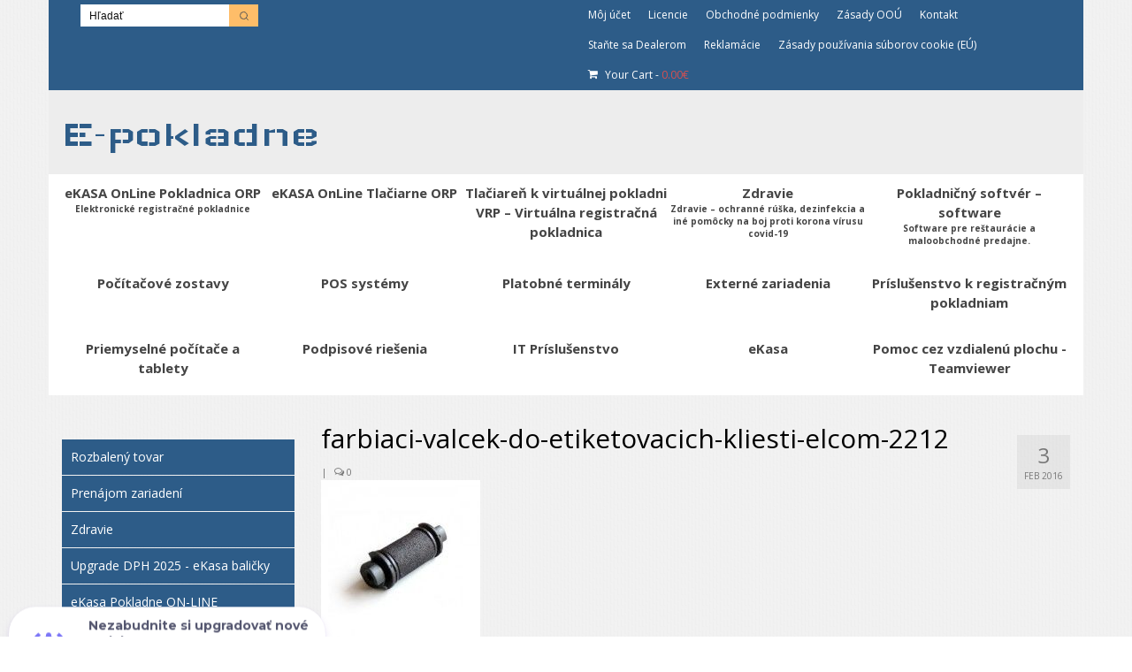

--- FILE ---
content_type: text/html; charset=UTF-8
request_url: https://epokladna.sk/?attachment_id=2624
body_size: 22369
content:
<!DOCTYPE html>
<html class="no-js" lang="sk-SK" itemscope="itemscope" itemtype="http://schema.org/WebPage">
<head>
  <meta charset="UTF-8">
  <meta name="viewport" content="width=device-width, initial-scale=1.0">
  <meta http-equiv="X-UA-Compatible" content="IE=edge">
      <!-- Predictive Search Widget Template Registered -->
    	<script type="text/template" id="wc_psearch_tempTpl">
    		This\'s temp Template from Predictive Search    	</script>
    <script type="text/template" id="wc_psearch_itemTpl"><div class="ajax_search_content">
	<div class="result_row">
		{{ if ( image_url != null && image_url != '' ) { }}<span class="rs_avatar"><a href="{{= url }}" aria-label="{{= title }}"><img src="{{= image_url }}" /></a></span>{{ } }}
		<div class="rs_content_popup {{ if ( image_url == null || image_url == '' ) { }}no_image{{ } }}">
			<a href="{{= url }}" aria-label="{{= title }}">
				<span class="rs_name">{{= title }}</span>
				{{ if ( type == 'p_sku' && sku != null && sku != '' ) { }}<span class="rs_sku">SKU: <strong>{{= sku }}</strong></span>{{ } }}
				{{ if ( price != null && price != '' ) { }}<span class="rs_price">Price: {{= price }}</span>{{ } }}
				{{ if ( stock != null && stock != '' ) { }}<span class="rs_stock">{{= stock }}</span>{{ } }}
			</a>
			{{ if ( addtocart != null && addtocart != '' ) { }}<div class="rs_addtocart">{{= addtocart }}</div>{{ } }}
			<a href="{{= url }}" aria-label="{{= title }}">
				{{ if ( description != null && description != '' ) { }}<span class="rs_description">{{= description }}</span>{{ } }}
			</a>
			{{ if ( categories.length > 0 ) { }}
				<span class="rs_cat posted_in">
					Category:
					{{ var number_cat = 0; }}
					{{ _.each( categories, function( cat_data ) { number_cat++; }}
						{{ if ( number_cat > 1 ) { }}, {{ } }}<a class="rs_cat_link" href="{{= cat_data.url }}">{{= cat_data.name }}</a>
					{{ }); }}
				</span>
			{{ } }}
		</div>
	</div>
</div></script><script type="text/template" id="wc_psearch_footerSidebarTpl"><div rel="more_result" class="more_result">
		<span>See more search results for \'{{= title }}\' in:</span>
		{{ if ( description != null && description != '' ) { }}{{= description }}{{ } }}
</div></script><script type="text/template" id="wc_psearch_footerHeaderTpl"><div rel="more_result" class="more_result">
		<span>See more search results for \'{{= title }}\' in:</span>
		{{ if ( description != null && description != '' ) { }}{{= description }}{{ } }}
</div></script>
    <meta name='robots' content='index, follow, max-image-preview:large, max-snippet:-1, max-video-preview:-1' />
	<style>img:is([sizes="auto" i], [sizes^="auto," i]) { contain-intrinsic-size: 3000px 1500px }</style>
	
<!-- Google Tag Manager for WordPress by gtm4wp.com -->
<script data-cfasync="false" data-pagespeed-no-defer>
	var gtm4wp_datalayer_name = "dataLayer";
	var dataLayer = dataLayer || [];
	const gtm4wp_use_sku_instead = false;
	const gtm4wp_currency = 'EUR';
	const gtm4wp_product_per_impression = false;
	const gtm4wp_clear_ecommerce = false;
</script>
<!-- End Google Tag Manager for WordPress by gtm4wp.com -->
	<!-- This site is optimized with the Yoast SEO plugin v25.1 - https://yoast.com/wordpress/plugins/seo/ -->
	<title>farbiaci-valcek-do-etiketovacich-kliesti-elcom-2212 - E-pokladne</title>
	<link rel="canonical" href="https://epokladna.sk/" />
	<meta property="og:locale" content="sk_SK" />
	<meta property="og:type" content="article" />
	<meta property="og:title" content="farbiaci-valcek-do-etiketovacich-kliesti-elcom-2212 - E-pokladne" />
	<meta property="og:url" content="https://epokladna.sk/" />
	<meta property="og:site_name" content="E-pokladne" />
	<meta property="article:publisher" content="https://www.facebook.com/epokladna.sk/" />
	<meta property="article:modified_time" content="2016-03-31T21:40:23+00:00" />
	<meta property="og:image" content="https://epokladna.sk" />
	<meta property="og:image:width" content="180" />
	<meta property="og:image:height" content="180" />
	<meta property="og:image:type" content="image/jpeg" />
	<meta name="twitter:card" content="summary_large_image" />
	<script type="application/ld+json" class="yoast-schema-graph">{"@context":"https://schema.org","@graph":[{"@type":"WebPage","@id":"https://epokladna.sk/","url":"https://epokladna.sk/","name":"farbiaci-valcek-do-etiketovacich-kliesti-elcom-2212 - E-pokladne","isPartOf":{"@id":"https://epokladna.sk/#website"},"primaryImageOfPage":{"@id":"https://epokladna.sk/#primaryimage"},"image":{"@id":"https://epokladna.sk/#primaryimage"},"thumbnailUrl":"https://epokladna.sk/wp-content/uploads/2016/02/farbiaci-valcek-do-etiketovacich-kliesti-elcom-2212.jpg","datePublished":"2016-02-03T13:48:14+00:00","dateModified":"2016-03-31T21:40:23+00:00","breadcrumb":{"@id":"https://epokladna.sk/#breadcrumb"},"inLanguage":"sk-SK","potentialAction":[{"@type":"ReadAction","target":["https://epokladna.sk/"]}]},{"@type":"ImageObject","inLanguage":"sk-SK","@id":"https://epokladna.sk/#primaryimage","url":"https://epokladna.sk/wp-content/uploads/2016/02/farbiaci-valcek-do-etiketovacich-kliesti-elcom-2212.jpg","contentUrl":"https://epokladna.sk/wp-content/uploads/2016/02/farbiaci-valcek-do-etiketovacich-kliesti-elcom-2212.jpg","width":180,"height":180},{"@type":"BreadcrumbList","@id":"https://epokladna.sk/#breadcrumb","itemListElement":[{"@type":"ListItem","position":1,"name":"Domáca stránka","item":"https://epokladna.sk/"},{"@type":"ListItem","position":2,"name":"Farbiaci valček do etiketovacích klieští MOTEX MX 5500","item":"https://epokladna.sk/produkt/farbiaci-valcek-do-etiketovacich-kliesti-motex-mx-5500/"},{"@type":"ListItem","position":3,"name":"farbiaci-valcek-do-etiketovacich-kliesti-elcom-2212"}]},{"@type":"WebSite","@id":"https://epokladna.sk/#website","url":"https://epokladna.sk/","name":"E-pokladne","description":"Registračné pokladnice, platobné terminály pre Vaše podnikanie","publisher":{"@id":"https://epokladna.sk/#organization"},"potentialAction":[{"@type":"SearchAction","target":{"@type":"EntryPoint","urlTemplate":"https://epokladna.sk/?s={search_term_string}"},"query-input":{"@type":"PropertyValueSpecification","valueRequired":true,"valueName":"search_term_string"}}],"inLanguage":"sk-SK"},{"@type":"Organization","@id":"https://epokladna.sk/#organization","name":"ALKA SK, s.r.o.","url":"https://epokladna.sk/","logo":{"@type":"ImageObject","inLanguage":"sk-SK","@id":"https://epokladna.sk/#/schema/logo/image/","url":"https://epokladna.sk/wp-content/uploads/2019/01/epokladnicask-logo-200_200.jpg","contentUrl":"https://epokladna.sk/wp-content/uploads/2019/01/epokladnicask-logo-200_200.jpg","width":158,"height":130,"caption":"ALKA SK, s.r.o."},"image":{"@id":"https://epokladna.sk/#/schema/logo/image/"},"sameAs":["https://www.facebook.com/epokladna.sk/","https://www.youtube.com/channel/UCtMFGV0jxP6WEhRkiE7oScA"]}]}</script>
	<!-- / Yoast SEO plugin. -->


<link rel='dns-prefetch' href='//ajax.googleapis.com' />
<link rel='dns-prefetch' href='//fonts.googleapis.com' />
<link rel="alternate" type="application/rss+xml" title="RSS kanál: E-pokladne &raquo;" href="https://epokladna.sk/feed/" />
<link rel="alternate" type="application/rss+xml" title="RSS kanál komentárov webu E-pokladne &raquo;" href="https://epokladna.sk/comments/feed/" />
<link rel="alternate" type="application/rss+xml" title="RSS kanál komentárov webu E-pokladne &raquo; ku článku farbiaci-valcek-do-etiketovacich-kliesti-elcom-2212" href="https://epokladna.sk/?attachment_id=2624/feed/" />
<script type="text/javascript">
/* <![CDATA[ */
window._wpemojiSettings = {"baseUrl":"https:\/\/s.w.org\/images\/core\/emoji\/16.0.1\/72x72\/","ext":".png","svgUrl":"https:\/\/s.w.org\/images\/core\/emoji\/16.0.1\/svg\/","svgExt":".svg","source":{"concatemoji":"https:\/\/epokladna.sk\/wp-includes\/js\/wp-emoji-release.min.js?ver=9aadcb2b7ff2da2a46a75a499bb27211"}};
/*! This file is auto-generated */
!function(s,n){var o,i,e;function c(e){try{var t={supportTests:e,timestamp:(new Date).valueOf()};sessionStorage.setItem(o,JSON.stringify(t))}catch(e){}}function p(e,t,n){e.clearRect(0,0,e.canvas.width,e.canvas.height),e.fillText(t,0,0);var t=new Uint32Array(e.getImageData(0,0,e.canvas.width,e.canvas.height).data),a=(e.clearRect(0,0,e.canvas.width,e.canvas.height),e.fillText(n,0,0),new Uint32Array(e.getImageData(0,0,e.canvas.width,e.canvas.height).data));return t.every(function(e,t){return e===a[t]})}function u(e,t){e.clearRect(0,0,e.canvas.width,e.canvas.height),e.fillText(t,0,0);for(var n=e.getImageData(16,16,1,1),a=0;a<n.data.length;a++)if(0!==n.data[a])return!1;return!0}function f(e,t,n,a){switch(t){case"flag":return n(e,"\ud83c\udff3\ufe0f\u200d\u26a7\ufe0f","\ud83c\udff3\ufe0f\u200b\u26a7\ufe0f")?!1:!n(e,"\ud83c\udde8\ud83c\uddf6","\ud83c\udde8\u200b\ud83c\uddf6")&&!n(e,"\ud83c\udff4\udb40\udc67\udb40\udc62\udb40\udc65\udb40\udc6e\udb40\udc67\udb40\udc7f","\ud83c\udff4\u200b\udb40\udc67\u200b\udb40\udc62\u200b\udb40\udc65\u200b\udb40\udc6e\u200b\udb40\udc67\u200b\udb40\udc7f");case"emoji":return!a(e,"\ud83e\udedf")}return!1}function g(e,t,n,a){var r="undefined"!=typeof WorkerGlobalScope&&self instanceof WorkerGlobalScope?new OffscreenCanvas(300,150):s.createElement("canvas"),o=r.getContext("2d",{willReadFrequently:!0}),i=(o.textBaseline="top",o.font="600 32px Arial",{});return e.forEach(function(e){i[e]=t(o,e,n,a)}),i}function t(e){var t=s.createElement("script");t.src=e,t.defer=!0,s.head.appendChild(t)}"undefined"!=typeof Promise&&(o="wpEmojiSettingsSupports",i=["flag","emoji"],n.supports={everything:!0,everythingExceptFlag:!0},e=new Promise(function(e){s.addEventListener("DOMContentLoaded",e,{once:!0})}),new Promise(function(t){var n=function(){try{var e=JSON.parse(sessionStorage.getItem(o));if("object"==typeof e&&"number"==typeof e.timestamp&&(new Date).valueOf()<e.timestamp+604800&&"object"==typeof e.supportTests)return e.supportTests}catch(e){}return null}();if(!n){if("undefined"!=typeof Worker&&"undefined"!=typeof OffscreenCanvas&&"undefined"!=typeof URL&&URL.createObjectURL&&"undefined"!=typeof Blob)try{var e="postMessage("+g.toString()+"("+[JSON.stringify(i),f.toString(),p.toString(),u.toString()].join(",")+"));",a=new Blob([e],{type:"text/javascript"}),r=new Worker(URL.createObjectURL(a),{name:"wpTestEmojiSupports"});return void(r.onmessage=function(e){c(n=e.data),r.terminate(),t(n)})}catch(e){}c(n=g(i,f,p,u))}t(n)}).then(function(e){for(var t in e)n.supports[t]=e[t],n.supports.everything=n.supports.everything&&n.supports[t],"flag"!==t&&(n.supports.everythingExceptFlag=n.supports.everythingExceptFlag&&n.supports[t]);n.supports.everythingExceptFlag=n.supports.everythingExceptFlag&&!n.supports.flag,n.DOMReady=!1,n.readyCallback=function(){n.DOMReady=!0}}).then(function(){return e}).then(function(){var e;n.supports.everything||(n.readyCallback(),(e=n.source||{}).concatemoji?t(e.concatemoji):e.wpemoji&&e.twemoji&&(t(e.twemoji),t(e.wpemoji)))}))}((window,document),window._wpemojiSettings);
/* ]]> */
</script>
<style id='wp-emoji-styles-inline-css' type='text/css'>

	img.wp-smiley, img.emoji {
		display: inline !important;
		border: none !important;
		box-shadow: none !important;
		height: 1em !important;
		width: 1em !important;
		margin: 0 0.07em !important;
		vertical-align: -0.1em !important;
		background: none !important;
		padding: 0 !important;
	}
</style>
<link rel='stylesheet' id='wp-block-library-css' href='https://epokladna.sk/wp-includes/css/dist/block-library/style.min.css?ver=9aadcb2b7ff2da2a46a75a499bb27211' type='text/css' media='all' />
<style id='classic-theme-styles-inline-css' type='text/css'>
/*! This file is auto-generated */
.wp-block-button__link{color:#fff;background-color:#32373c;border-radius:9999px;box-shadow:none;text-decoration:none;padding:calc(.667em + 2px) calc(1.333em + 2px);font-size:1.125em}.wp-block-file__button{background:#32373c;color:#fff;text-decoration:none}
</style>
<style id='global-styles-inline-css' type='text/css'>
:root{--wp--preset--aspect-ratio--square: 1;--wp--preset--aspect-ratio--4-3: 4/3;--wp--preset--aspect-ratio--3-4: 3/4;--wp--preset--aspect-ratio--3-2: 3/2;--wp--preset--aspect-ratio--2-3: 2/3;--wp--preset--aspect-ratio--16-9: 16/9;--wp--preset--aspect-ratio--9-16: 9/16;--wp--preset--color--black: #000000;--wp--preset--color--cyan-bluish-gray: #abb8c3;--wp--preset--color--white: #ffffff;--wp--preset--color--pale-pink: #f78da7;--wp--preset--color--vivid-red: #cf2e2e;--wp--preset--color--luminous-vivid-orange: #ff6900;--wp--preset--color--luminous-vivid-amber: #fcb900;--wp--preset--color--light-green-cyan: #7bdcb5;--wp--preset--color--vivid-green-cyan: #00d084;--wp--preset--color--pale-cyan-blue: #8ed1fc;--wp--preset--color--vivid-cyan-blue: #0693e3;--wp--preset--color--vivid-purple: #9b51e0;--wp--preset--gradient--vivid-cyan-blue-to-vivid-purple: linear-gradient(135deg,rgba(6,147,227,1) 0%,rgb(155,81,224) 100%);--wp--preset--gradient--light-green-cyan-to-vivid-green-cyan: linear-gradient(135deg,rgb(122,220,180) 0%,rgb(0,208,130) 100%);--wp--preset--gradient--luminous-vivid-amber-to-luminous-vivid-orange: linear-gradient(135deg,rgba(252,185,0,1) 0%,rgba(255,105,0,1) 100%);--wp--preset--gradient--luminous-vivid-orange-to-vivid-red: linear-gradient(135deg,rgba(255,105,0,1) 0%,rgb(207,46,46) 100%);--wp--preset--gradient--very-light-gray-to-cyan-bluish-gray: linear-gradient(135deg,rgb(238,238,238) 0%,rgb(169,184,195) 100%);--wp--preset--gradient--cool-to-warm-spectrum: linear-gradient(135deg,rgb(74,234,220) 0%,rgb(151,120,209) 20%,rgb(207,42,186) 40%,rgb(238,44,130) 60%,rgb(251,105,98) 80%,rgb(254,248,76) 100%);--wp--preset--gradient--blush-light-purple: linear-gradient(135deg,rgb(255,206,236) 0%,rgb(152,150,240) 100%);--wp--preset--gradient--blush-bordeaux: linear-gradient(135deg,rgb(254,205,165) 0%,rgb(254,45,45) 50%,rgb(107,0,62) 100%);--wp--preset--gradient--luminous-dusk: linear-gradient(135deg,rgb(255,203,112) 0%,rgb(199,81,192) 50%,rgb(65,88,208) 100%);--wp--preset--gradient--pale-ocean: linear-gradient(135deg,rgb(255,245,203) 0%,rgb(182,227,212) 50%,rgb(51,167,181) 100%);--wp--preset--gradient--electric-grass: linear-gradient(135deg,rgb(202,248,128) 0%,rgb(113,206,126) 100%);--wp--preset--gradient--midnight: linear-gradient(135deg,rgb(2,3,129) 0%,rgb(40,116,252) 100%);--wp--preset--font-size--small: 13px;--wp--preset--font-size--medium: 20px;--wp--preset--font-size--large: 36px;--wp--preset--font-size--x-large: 42px;--wp--preset--spacing--20: 0.44rem;--wp--preset--spacing--30: 0.67rem;--wp--preset--spacing--40: 1rem;--wp--preset--spacing--50: 1.5rem;--wp--preset--spacing--60: 2.25rem;--wp--preset--spacing--70: 3.38rem;--wp--preset--spacing--80: 5.06rem;--wp--preset--shadow--natural: 6px 6px 9px rgba(0, 0, 0, 0.2);--wp--preset--shadow--deep: 12px 12px 50px rgba(0, 0, 0, 0.4);--wp--preset--shadow--sharp: 6px 6px 0px rgba(0, 0, 0, 0.2);--wp--preset--shadow--outlined: 6px 6px 0px -3px rgba(255, 255, 255, 1), 6px 6px rgba(0, 0, 0, 1);--wp--preset--shadow--crisp: 6px 6px 0px rgba(0, 0, 0, 1);}:where(.is-layout-flex){gap: 0.5em;}:where(.is-layout-grid){gap: 0.5em;}body .is-layout-flex{display: flex;}.is-layout-flex{flex-wrap: wrap;align-items: center;}.is-layout-flex > :is(*, div){margin: 0;}body .is-layout-grid{display: grid;}.is-layout-grid > :is(*, div){margin: 0;}:where(.wp-block-columns.is-layout-flex){gap: 2em;}:where(.wp-block-columns.is-layout-grid){gap: 2em;}:where(.wp-block-post-template.is-layout-flex){gap: 1.25em;}:where(.wp-block-post-template.is-layout-grid){gap: 1.25em;}.has-black-color{color: var(--wp--preset--color--black) !important;}.has-cyan-bluish-gray-color{color: var(--wp--preset--color--cyan-bluish-gray) !important;}.has-white-color{color: var(--wp--preset--color--white) !important;}.has-pale-pink-color{color: var(--wp--preset--color--pale-pink) !important;}.has-vivid-red-color{color: var(--wp--preset--color--vivid-red) !important;}.has-luminous-vivid-orange-color{color: var(--wp--preset--color--luminous-vivid-orange) !important;}.has-luminous-vivid-amber-color{color: var(--wp--preset--color--luminous-vivid-amber) !important;}.has-light-green-cyan-color{color: var(--wp--preset--color--light-green-cyan) !important;}.has-vivid-green-cyan-color{color: var(--wp--preset--color--vivid-green-cyan) !important;}.has-pale-cyan-blue-color{color: var(--wp--preset--color--pale-cyan-blue) !important;}.has-vivid-cyan-blue-color{color: var(--wp--preset--color--vivid-cyan-blue) !important;}.has-vivid-purple-color{color: var(--wp--preset--color--vivid-purple) !important;}.has-black-background-color{background-color: var(--wp--preset--color--black) !important;}.has-cyan-bluish-gray-background-color{background-color: var(--wp--preset--color--cyan-bluish-gray) !important;}.has-white-background-color{background-color: var(--wp--preset--color--white) !important;}.has-pale-pink-background-color{background-color: var(--wp--preset--color--pale-pink) !important;}.has-vivid-red-background-color{background-color: var(--wp--preset--color--vivid-red) !important;}.has-luminous-vivid-orange-background-color{background-color: var(--wp--preset--color--luminous-vivid-orange) !important;}.has-luminous-vivid-amber-background-color{background-color: var(--wp--preset--color--luminous-vivid-amber) !important;}.has-light-green-cyan-background-color{background-color: var(--wp--preset--color--light-green-cyan) !important;}.has-vivid-green-cyan-background-color{background-color: var(--wp--preset--color--vivid-green-cyan) !important;}.has-pale-cyan-blue-background-color{background-color: var(--wp--preset--color--pale-cyan-blue) !important;}.has-vivid-cyan-blue-background-color{background-color: var(--wp--preset--color--vivid-cyan-blue) !important;}.has-vivid-purple-background-color{background-color: var(--wp--preset--color--vivid-purple) !important;}.has-black-border-color{border-color: var(--wp--preset--color--black) !important;}.has-cyan-bluish-gray-border-color{border-color: var(--wp--preset--color--cyan-bluish-gray) !important;}.has-white-border-color{border-color: var(--wp--preset--color--white) !important;}.has-pale-pink-border-color{border-color: var(--wp--preset--color--pale-pink) !important;}.has-vivid-red-border-color{border-color: var(--wp--preset--color--vivid-red) !important;}.has-luminous-vivid-orange-border-color{border-color: var(--wp--preset--color--luminous-vivid-orange) !important;}.has-luminous-vivid-amber-border-color{border-color: var(--wp--preset--color--luminous-vivid-amber) !important;}.has-light-green-cyan-border-color{border-color: var(--wp--preset--color--light-green-cyan) !important;}.has-vivid-green-cyan-border-color{border-color: var(--wp--preset--color--vivid-green-cyan) !important;}.has-pale-cyan-blue-border-color{border-color: var(--wp--preset--color--pale-cyan-blue) !important;}.has-vivid-cyan-blue-border-color{border-color: var(--wp--preset--color--vivid-cyan-blue) !important;}.has-vivid-purple-border-color{border-color: var(--wp--preset--color--vivid-purple) !important;}.has-vivid-cyan-blue-to-vivid-purple-gradient-background{background: var(--wp--preset--gradient--vivid-cyan-blue-to-vivid-purple) !important;}.has-light-green-cyan-to-vivid-green-cyan-gradient-background{background: var(--wp--preset--gradient--light-green-cyan-to-vivid-green-cyan) !important;}.has-luminous-vivid-amber-to-luminous-vivid-orange-gradient-background{background: var(--wp--preset--gradient--luminous-vivid-amber-to-luminous-vivid-orange) !important;}.has-luminous-vivid-orange-to-vivid-red-gradient-background{background: var(--wp--preset--gradient--luminous-vivid-orange-to-vivid-red) !important;}.has-very-light-gray-to-cyan-bluish-gray-gradient-background{background: var(--wp--preset--gradient--very-light-gray-to-cyan-bluish-gray) !important;}.has-cool-to-warm-spectrum-gradient-background{background: var(--wp--preset--gradient--cool-to-warm-spectrum) !important;}.has-blush-light-purple-gradient-background{background: var(--wp--preset--gradient--blush-light-purple) !important;}.has-blush-bordeaux-gradient-background{background: var(--wp--preset--gradient--blush-bordeaux) !important;}.has-luminous-dusk-gradient-background{background: var(--wp--preset--gradient--luminous-dusk) !important;}.has-pale-ocean-gradient-background{background: var(--wp--preset--gradient--pale-ocean) !important;}.has-electric-grass-gradient-background{background: var(--wp--preset--gradient--electric-grass) !important;}.has-midnight-gradient-background{background: var(--wp--preset--gradient--midnight) !important;}.has-small-font-size{font-size: var(--wp--preset--font-size--small) !important;}.has-medium-font-size{font-size: var(--wp--preset--font-size--medium) !important;}.has-large-font-size{font-size: var(--wp--preset--font-size--large) !important;}.has-x-large-font-size{font-size: var(--wp--preset--font-size--x-large) !important;}
:where(.wp-block-post-template.is-layout-flex){gap: 1.25em;}:where(.wp-block-post-template.is-layout-grid){gap: 1.25em;}
:where(.wp-block-columns.is-layout-flex){gap: 2em;}:where(.wp-block-columns.is-layout-grid){gap: 2em;}
:root :where(.wp-block-pullquote){font-size: 1.5em;line-height: 1.6;}
</style>
<link rel='stylesheet' id='contact-form-7-css' href='https://epokladna.sk/wp-content/plugins/contact-form-7/includes/css/styles.css?ver=6.0.6' type='text/css' media='all' />
<link rel='stylesheet' id='jquery-ui-theme-css' href='https://ajax.googleapis.com/ajax/libs/jqueryui/1.11.4/themes/smoothness/jquery-ui.min.css?ver=1.11.4' type='text/css' media='all' />
<link rel='stylesheet' id='jquery-ui-timepicker-css' href='https://epokladna.sk/wp-content/plugins/contact-form-7-datepicker/js/jquery-ui-timepicker/jquery-ui-timepicker-addon.min.css?ver=9aadcb2b7ff2da2a46a75a499bb27211' type='text/css' media='all' />
<link rel='stylesheet' id='toretxmlfeeds-css' href='https://epokladna.sk/wp-content/plugins/toretxmlfeeds/public/css/toretxmlfeeds-public.css?ver=1.3.4' type='text/css' media='all' />
<link rel='stylesheet' id='woo-stickers-by-webline-css' href='https://epokladna.sk/wp-content/plugins/woo-stickers-by-webline/public/css/woo-stickers-by-webline-public.css?ver=1.2.5' type='text/css' media='all' />
<style id='woocommerce-inline-inline-css' type='text/css'>
.woocommerce form .form-row .required { visibility: visible; }
</style>
<link rel='stylesheet' id='cmplz-general-css' href='https://epokladna.sk/wp-content/plugins/complianz-gdpr-premium/assets/css/cookieblocker.min.css?ver=1761967135' type='text/css' media='all' />
<link rel='stylesheet' id='woobt-frontend-css' href='https://epokladna.sk/wp-content/plugins/woo-bought-together-premium/assets/css/frontend.css?ver=4.4.2' type='text/css' media='all' />
<link rel='stylesheet' id='brands-styles-css' href='https://epokladna.sk/wp-content/plugins/woocommerce/assets/css/brands.css?ver=9.8.5' type='text/css' media='all' />
<link rel='stylesheet' id='wc-predictive-search-style-css' href='https://epokladna.sk/wp-content/plugins/woocommerce-predictive-search/assets/css/wc_predictive_search.css?ver=6.1.1' type='text/css' media='all' />
<link rel='stylesheet' id='wc-predictive-search-dynamic-style-css' href='//epokladna.sk/wp-content/uploads/sass/wc_predictive_search.min.css?ver=1673530073' type='text/css' media='all' />
<link rel='stylesheet' id='woopq-frontend-css' href='https://epokladna.sk/wp-content/plugins/wpc-product-quantity-premium/assets/css/frontend.css?ver=5.0.7' type='text/css' media='all' />
<link rel='stylesheet' id='select2-css' href='https://epokladna.sk/wp-content/plugins/woocommerce/assets/css/select2.css?ver=9.8.5' type='text/css' media='all' />
<link rel='stylesheet' id='woovr-frontend-css' href='https://epokladna.sk/wp-content/plugins/wpc-variations-radio-buttons/assets/css/frontend.css?ver=3.6.1' type='text/css' media='all' />
<link rel='stylesheet' id='kadence_theme-css' href='https://epokladna.sk/wp-content/themes/virtue/assets/css/virtue.css?ver=298' type='text/css' media='all' />
<link rel='stylesheet' id='virtue_skin-css' href='https://epokladna.sk/wp-content/themes/virtue/assets/css/skins/default.css' type='text/css' media='all' />
<link rel='stylesheet' id='virtue_child-css' href='https://epokladna.sk/wp-content/themes/virtue-child/style.css' type='text/css' media='all' />
<link rel='stylesheet' id='redux-google-fonts-virtue-css' href='https://fonts.googleapis.com/css?family=Wallpoet%3A400%7COpen+Sans%3A300%2C400%2C600%2C700%2C800%2C300italic%2C400italic%2C600italic%2C700italic%2C800italic&#038;subset=latin%2Clatin-ext&#038;ver=1730287340' type='text/css' media='all' />
<script type="text/javascript" src="https://epokladna.sk/wp-content/plugins/complianz-gdpr-premium/pro/tcf-stub/build/index.js?ver=1761967135" id="cmplz-tcf-stub-js"></script>
<script type="text/javascript" src="https://epokladna.sk/wp-includes/js/jquery/jquery.min.js?ver=3.7.1" id="jquery-core-js"></script>
<script type="text/javascript" src="https://epokladna.sk/wp-includes/js/jquery/jquery-migrate.min.js?ver=3.4.1" id="jquery-migrate-js"></script>
<script type="text/javascript" src="https://epokladna.sk/wp-content/plugins/toretxmlfeeds/public/js/toretxmlfeeds-public.js?ver=1.3.4" id="toretxmlfeeds-js"></script>
<script type="text/javascript" src="https://epokladna.sk/wp-content/plugins/woo-stickers-by-webline/public/js/woo-stickers-by-webline-public.js?ver=1.2.5" id="woo-stickers-by-webline-js"></script>
<script type="text/javascript" src="https://epokladna.sk/wp-content/plugins/woocommerce/assets/js/jquery-blockui/jquery.blockUI.min.js?ver=2.7.0-wc.9.8.5" id="jquery-blockui-js" defer="defer" data-wp-strategy="defer"></script>
<script type="text/javascript" id="wc-add-to-cart-js-extra">
/* <![CDATA[ */
var wc_add_to_cart_params = {"ajax_url":"\/wp-admin\/admin-ajax.php","wc_ajax_url":"\/?wc-ajax=%%endpoint%%","i18n_view_cart":"Zobrazi\u0165 ko\u0161\u00edk","cart_url":"https:\/\/epokladna.sk\/kosik\/","is_cart":"","cart_redirect_after_add":"no"};
/* ]]> */
</script>
<script type="text/javascript" src="https://epokladna.sk/wp-content/plugins/woocommerce/assets/js/frontend/add-to-cart.min.js?ver=9.8.5" id="wc-add-to-cart-js" defer="defer" data-wp-strategy="defer"></script>
<script type="text/javascript" src="https://epokladna.sk/wp-content/plugins/woocommerce/assets/js/js-cookie/js.cookie.min.js?ver=2.1.4-wc.9.8.5" id="js-cookie-js" defer="defer" data-wp-strategy="defer"></script>
<script type="text/javascript" id="woocommerce-js-extra">
/* <![CDATA[ */
var woocommerce_params = {"ajax_url":"\/wp-admin\/admin-ajax.php","wc_ajax_url":"\/?wc-ajax=%%endpoint%%","i18n_password_show":"Zobrazi\u0165 heslo","i18n_password_hide":"Skry\u0165 heslo"};
/* ]]> */
</script>
<script type="text/javascript" src="https://epokladna.sk/wp-content/plugins/woocommerce/assets/js/frontend/woocommerce.min.js?ver=9.8.5" id="woocommerce-js" defer="defer" data-wp-strategy="defer"></script>
<script type="text/javascript" id="cmplz-tcf-js-extra">
/* <![CDATA[ */
var cmplz_tcf = {"cmp_url":"https:\/\/epokladna.sk\/wp-content\/uploads\/complianz\/","retention_string":"Uchovanie v d\u0148och","undeclared_string":"Nedeklarovan\u00e9","isServiceSpecific":"1","excludedVendors":{"15":15,"66":66,"119":119,"139":139,"141":141,"174":174,"192":192,"262":262,"375":375,"377":377,"387":387,"427":427,"435":435,"512":512,"527":527,"569":569,"581":581,"587":587,"626":626,"644":644,"667":667,"713":713,"733":733,"736":736,"748":748,"776":776,"806":806,"822":822,"830":830,"836":836,"856":856,"879":879,"882":882,"888":888,"909":909,"970":970,"986":986,"1015":1015,"1018":1018,"1022":1022,"1039":1039,"1078":1078,"1079":1079,"1094":1094,"1149":1149,"1156":1156,"1167":1167,"1173":1173,"1199":1199,"1211":1211,"1216":1216,"1252":1252,"1263":1263,"1298":1298,"1305":1305,"1342":1342,"1343":1343,"1355":1355,"1365":1365,"1366":1366,"1368":1368,"1371":1371,"1373":1373,"1391":1391,"1405":1405,"1418":1418,"1423":1423,"1425":1425,"1440":1440,"1442":1442,"1482":1482,"1492":1492,"1496":1496,"1503":1503,"1508":1508,"1509":1509,"1510":1510,"1519":1519},"purposes":[1,2,3,4,5,6,7,8,9,10,11],"specialPurposes":[1,2,3],"features":[1,2,3],"specialFeatures":[],"publisherCountryCode":"SK","lspact":"N","ccpa_applies":"","ac_mode":"1","debug":"","prefix":"cmplz_"};
/* ]]> */
</script>
<script defer type="text/javascript" src="https://epokladna.sk/wp-content/plugins/complianz-gdpr-premium/pro/tcf/build/index.js?ver=19bc4da4da0039b340b0" id="cmplz-tcf-js"></script>
<script type="text/javascript" id="wc-cart-fragments-js-extra">
/* <![CDATA[ */
var wc_cart_fragments_params = {"ajax_url":"\/wp-admin\/admin-ajax.php","wc_ajax_url":"\/?wc-ajax=%%endpoint%%","cart_hash_key":"wc_cart_hash_9dc4b9c6bc1a635b9c9a0d8a8816ceee","fragment_name":"wc_fragments_9dc4b9c6bc1a635b9c9a0d8a8816ceee","request_timeout":"5000"};
/* ]]> */
</script>
<script type="text/javascript" src="https://epokladna.sk/wp-content/plugins/woocommerce/assets/js/frontend/cart-fragments.min.js?ver=9.8.5" id="wc-cart-fragments-js" defer="defer" data-wp-strategy="defer"></script>
<link rel="https://api.w.org/" href="https://epokladna.sk/wp-json/" /><link rel="alternate" title="JSON" type="application/json" href="https://epokladna.sk/wp-json/wp/v2/media/2624" /><link rel="EditURI" type="application/rsd+xml" title="RSD" href="https://epokladna.sk/xmlrpc.php?rsd" />
<link rel="alternate" title="oEmbed (JSON)" type="application/json+oembed" href="https://epokladna.sk/wp-json/oembed/1.0/embed?url=https%3A%2F%2Fepokladna.sk%2F%3Fattachment_id%3D2624" />
<link rel="alternate" title="oEmbed (XML)" type="text/xml+oembed" href="https://epokladna.sk/wp-json/oembed/1.0/embed?url=https%3A%2F%2Fepokladna.sk%2F%3Fattachment_id%3D2624&#038;format=xml" />
<!-- Google Tag Manager -->
<script>(function(w,d,s,l,i){w[l]=w[l]||[];w[l].push({'gtm.start':
new Date().getTime(),event:'gtm.js'});var f=d.getElementsByTagName(s)[0],
j=d.createElement(s),dl=l!='dataLayer'?'&l='+l:'';j.async=true;j.src=
'https://www.googletagmanager.com/gtm.js?id='+i+dl;f.parentNode.insertBefore(j,f);
})(window,document,'script','dataLayer','GTM-PPDBW3WF');</script>
<!-- End Google Tag Manager -->
<!-- botpress - 2 riadky kodu -->
<script src="https://cdn.botpress.cloud/webchat/v3.2/inject.js" defer></script>
<script src="https://files.bpcontent.cloud/2025/05/26/07/20250526074009-Y4CZZK3S.js" defer></script>
    

<script charset="UTF-8" async src='https://app.notifikuj.cz/js/notifikuj.min.js?id=d4c60dfa-4069-474c-b103-8765665a1610'></script>
<!-- INRES REMARKETING START v2std -->
<script>
if (typeof g_ntscRmkQueue == "undefined") var g_ntscRmkQueue = [];
g_ntscRmkQueue.push({
    t: 589,  /* tag id, do not change */
    e: null,/* optional custom event(s), string or array of strings */
    p: null /* optional product id(s) for dynamic remarketing, string or array of strings */
});
</script>
<script src="https://inres.uspech.sk/js/rsysc.js" async></script>
<!-- INRES REMARKETING END v2std -->

<link rel="stylesheet" href="/notifee/notifee.css" type="text/css"/>

<script type="text/javascript" website-id="1FC807E7-848B-EF11-8473-7C1E520143BA" backend-url="https://popup-server.azurewebsites.net" id="notify-script" src="https://popup-server.azurewebsites.net/pixel/script"></script>

<meta name="ahrefs-site-verification" content="2a6b18f1ccbe843a3a3f2062a0275b1db170edb23ab6e27691ca7feb68382b6f">

<meta name="google-site-verification" content="02sM5lHgX6V7DB8JqvaVlBi-0FmWeNms3WKGBn7I6lQ" /><script type="text/javascript">
(function(url){
	if(/(?:Chrome\/26\.0\.1410\.63 Safari\/537\.31|WordfenceTestMonBot)/.test(navigator.userAgent)){ return; }
	var addEvent = function(evt, handler) {
		if (window.addEventListener) {
			document.addEventListener(evt, handler, false);
		} else if (window.attachEvent) {
			document.attachEvent('on' + evt, handler);
		}
	};
	var removeEvent = function(evt, handler) {
		if (window.removeEventListener) {
			document.removeEventListener(evt, handler, false);
		} else if (window.detachEvent) {
			document.detachEvent('on' + evt, handler);
		}
	};
	var evts = 'contextmenu dblclick drag dragend dragenter dragleave dragover dragstart drop keydown keypress keyup mousedown mousemove mouseout mouseover mouseup mousewheel scroll'.split(' ');
	var logHuman = function() {
		if (window.wfLogHumanRan) { return; }
		window.wfLogHumanRan = true;
		var wfscr = document.createElement('script');
		wfscr.type = 'text/javascript';
		wfscr.async = true;
		wfscr.src = url + '&r=' + Math.random();
		(document.getElementsByTagName('head')[0]||document.getElementsByTagName('body')[0]).appendChild(wfscr);
		for (var i = 0; i < evts.length; i++) {
			removeEvent(evts[i], logHuman);
		}
	};
	for (var i = 0; i < evts.length; i++) {
		addEvent(evts[i], logHuman);
	}
})('//epokladna.sk/?wordfence_lh=1&hid=53CA6E845B2820F5334FC2B1D99713D2');
</script>			<style>.cmplz-hidden {
					display: none !important;
				}</style>
<!-- Google Tag Manager for WordPress by gtm4wp.com -->
<!-- GTM Container placement set to off -->
<script data-cfasync="false" data-pagespeed-no-defer type="text/javascript">
	var dataLayer_content = {"pagePostType":"attachment","pagePostType2":"single-attachment","pagePostAuthor":"Anton Cech"};
	dataLayer.push( dataLayer_content );
</script>
<script data-cfasync="false" data-pagespeed-no-defer type="text/javascript">
	console.warn && console.warn("[GTM4WP] Google Tag Manager container code placement set to OFF !!!");
	console.warn && console.warn("[GTM4WP] Data layer codes are active but GTM container must be loaded using custom coding !!!");
</script>
<!-- End Google Tag Manager for WordPress by gtm4wp.com --><style type="text/css">#logo {padding-top:25px;}#logo {padding-bottom:20px;}#logo {margin-left:0px;}#logo {margin-right:0px;}#nav-main {margin-top:20px;}#nav-main {margin-bottom:20px;}.headerfont, .tp-caption {font-family:Open Sans;} 
  .topbarmenu ul li {font-family:Open Sans;}
  #kadbreadcrumbs {font-family:Open Sans;}input[type=number]::-webkit-inner-spin-button, input[type=number]::-webkit-outer-spin-button { -webkit-appearance: none; margin: 0; } input[type=number] {-moz-appearance: textfield;}.quantity input::-webkit-outer-spin-button,.quantity input::-webkit-inner-spin-button {display: none;}.contentclass, .nav-tabs>.active>a, .nav-tabs>.active>a:hover, .nav-tabs>.active>a:focus {background:#ededed url(https://epokladna.sk/wp-content/uploads/2016/02/satinweave.png)   ;}.headerclass {background:#ededed    ;}body {background: url(https://epokladna.sk/wp-content/uploads/2016/02/satinweave.png); background-position: left 0%; background-repeat:repeat; background-attachment: fixed; }.kad-hidepostauthortop, .postauthortop {display:none;}.product_item .product_details h5 {text-transform: none;}.product_item .product_details h5 {min-height:90px;}.kad-topbar-left, .kad-topbar-left .topbarmenu {float:right;} .kad-topbar-left .topbar_social, .kad-topbar-left .topbarmenu ul, .kad-topbar-left .kad-cart-total,.kad-topbar-right #topbar-search .form-search{float:left}.children, .children a {background: #577DA0;}

.widget-inner > h3 {
display: none;
}

.page_item.page-item-3087, {
    background: #007B7B none repeat scroll 0 0;
    border-bottom: 0 none;
    line-height: 30px;
}

 .page_item.page-item-3087 > a {
  display: block;
    background: #007B7B none repeat scroll 0 0;
    border-bottom: 0 none;
    line-height: 30px;
padding: 10px;
}

.page_item.page-item-3087 a:hover, .page_item.page-item-3087 :hover {
padding: 10px;
background:  #2d5c88 none repeat scroll 0 0;
    border-bottom: 0 none;
    line-height: 30px;
transition: all 0.4s linear 0s;
}

@media (max-width: 991px) {
    #mobile-nav-trigger {
        display: block;
    }
   #ps_results_container {
    position: relative; 
    z-index: 9999; /* Zabezpečí vysokú vrstvu, aby bol nad ostatnými prvkami */
   }
   section#cat_nav {
     display: none;
   }
    #mega-menu-wrap-secondary_navigation #mega-menu-secondary_navigation > li.mega- 
  menu-item > a.mega-menu-link {
     min-height: 40px;
    }
  #mega-menu-wrap-secondary_navigation #mega-menu-secondary_navigation > li.mega- 
    menu-item > a.mega-menu-link {
    min-height: 40px;
  }
@media (max-width: 767px) {
    .shop_table .product-remove {
        display: block !important;
    }
}</style>	<noscript><style>.woocommerce-product-gallery{ opacity: 1 !important; }</style></noscript>
	            <script type="text/javascript">
                var ajaxurl = 'https://epokladna.sk/wp-admin/admin-ajax.php';
            </script>
                        <script type="text/javascript">
                var ajaxurl = 'https://epokladna.sk/wp-admin/admin-ajax.php';
            </script>
                        <script type="text/javascript">
                var ajaxurl = 'https://epokladna.sk/wp-admin/admin-ajax.php';
            </script>
                        <script type="text/javascript">
                var ajaxurl = 'https://epokladna.sk/wp-admin/admin-ajax.php';
            </script>
                        <script type="text/javascript">
                var ajaxurl = 'https://epokladna.sk/wp-admin/admin-ajax.php';
            </script>
                        <script type="text/javascript">
                var ajaxurl = 'https://epokladna.sk/wp-admin/admin-ajax.php';
            </script>
                        <script type="text/javascript">
                var ajaxurl = 'https://epokladna.sk/wp-admin/admin-ajax.php';
            </script>
                        <script type="text/javascript">
                var ajaxurl = 'https://epokladna.sk/wp-admin/admin-ajax.php';
            </script>
            <!--[if lt IE 9]>
<script src="https://epokladna.sk/wp-content/themes/virtue/assets/js/vendor/respond.min.js"></script>
<![endif]-->
<style type="text/css" class="options-output">header #logo a.brand,.logofont{font-family:Wallpoet;line-height:50px;font-weight:400;font-style:normal;font-size:43px;}.kad_tagline{font-family:"Open Sans";line-height:20px;font-weight:400;font-style:normal;color:#444444;font-size:14px;}.product_item .product_details h5{font-family:"Open Sans";line-height:20px;font-weight:400;font-style:normal;font-size:16px;}h1{font-family:"Open Sans";line-height:38px;font-weight:400;font-style:normal;color:#000000;font-size:30px;}h2{font-family:"Open Sans";line-height:38px;font-weight:400;font-style:normal;color:#000000;font-size:28px;}h3{font-family:"Open Sans";line-height:38px;font-weight:400;font-style:normal;color:#000000;font-size:26px;}h4{font-family:"Open Sans";line-height:38px;font-weight:400;font-style:normal;color:#000000;font-size:22px;}h5{font-family:"Open Sans";line-height:24px;font-weight:400;font-style:normal;color:#000000;font-size:16px;}body{font-family:"Open Sans";line-height:18px;font-weight:400;font-style:normal;color:#000000;font-size:14px;}#nav-main ul.sf-menu a{font-family:"Open Sans";line-height:18px;font-weight:600;font-style:normal;font-size:14px;}#nav-second ul.sf-menu a{font-family:"Open Sans";line-height:22px;font-weight:700;font-style:normal;font-size:15px;}.kad-nav-inner .kad-mnav, .kad-mobile-nav .kad-nav-inner li a,.nav-trigger-case{font-family:"Open Sans";line-height:20px;font-weight:400;font-style:normal;font-size:14px;}</style></head>
  <body data-rsssl=1 data-cmplz=2 class="attachment wp-singular attachment-template-default single single-attachment postid-2624 attachmentid-2624 attachment-jpeg wp-theme-virtue wp-child-theme-virtue-child theme-virtue woocommerce-no-js boxed ?attachment_id=2624">
    <div id="wrapper" class="container">
    <div id="kt-skip-link"><a href="#content">Skip to Main Content</a></div><header class="banner headerclass" itemscope itemtype="http://schema.org/WPHeader">
  <div id="topbar" class="topclass">
    <div class="container">
      <div class="row">
        <div class="col-md-6 col-sm-6 kad-topbar-left">
          <div class="topbarmenu clearfix">
          <ul id="menu-top-menu" class="sf-menu"><li  class="menu-moj-ucet menu-item-1296"><a href="https://epokladna.sk/moj-ucet/">Môj účet</a></li>
<li  class="menu-licencie menu-item-4493"><a href="https://epokladna.sk/licencne-podmienky-pre-softver-exvan2-pre-tlac-z-vrp-2/">Licencie</a></li>
<li  class="menu-obchodne-podmienky menu-item-1295"><a href="https://epokladna.sk/obchodne-podmienky/">Obchodné podmienky</a></li>
<li  class="menu-zasady-oou menu-item-4765"><a href="https://epokladna.sk/zasady-ochrany-osobnych-udajov/">Zásady OOÚ</a></li>
<li  class="menu-kontakt menu-item-2009"><a href="https://epokladna.sk/kontakt/">Kontakt</a></li>
<li  class="menu-stante-sa-dealerom menu-item-5863"><a href="https://epokladna.sk/stante-sa-dealerom/">Staňte sa Dealerom</a></li>
<li  class="menu-reklamacie menu-item-11594"><a href="https://epokladna.sk/reklamacia-tovaru/">Reklamácie</a></li>
<li  class="menu-zasady-pouzivania-suborov-cookie-eu menu-item-33935"><a href="https://epokladna.sk/zasady-pouzivania-suborov-cookie-eu/">Zásady používania súborov cookie (EÚ)</a></li>
</ul>                              <ul class="kad-cart-total">
                    <li>
                      <a class="cart-contents" href="https://epokladna.sk/kosik/" title="View your shopping cart">
                        <i class="icon-shopping-cart" style="padding-right:5px;"></i>
                        Your Cart                        <span class="kad-cart-dash">-</span>
                        <span class="woocommerce-Price-amount amount"><bdi>0.00<span class="woocommerce-Price-currencySymbol">&euro;</span></bdi></span>                      </a>
                    </li>
                  </ul>
                          </div>
        </div><!-- close col-md-6 --> 
        <div class="col-md-6 col-sm-6 kad-topbar-right">
          <div id="topbar-search" class="topbar-widget">
            <style>
.ac_results_3 .rs_description {
	display: none !important;
}</style>

<div class="wc_ps_bar ">

	<div class="wc_ps_mobile_icon sidebar_temp" data-ps-id="3" aria-label="Open Search">
		<div style="display: inline-flex; justify-content: center; align-items: center;">
			<svg viewBox="0 0 24 24" height="25" width="25" fill="none" stroke="currentColor" xmlns="http://www.w3.org/2000/svg" stroke-width="2" stroke-linecap="round" stroke-linejoin="round" style="display: inline-block; vertical-align: middle;"><circle cx="11" cy="11" r="8"></circle><line x1="21" y1="21" x2="16.65" y2="16.65"></line></svg>
		</div>
	</div>
	<div style="clear:both;"></div>

	<div class="wc_ps_container wc_ps_sidebar_container " id="wc_ps_container_3">
		<form
			class="wc_ps_form"
			id="wc_ps_form_3"
			autocomplete="off"
			action="//epokladna.sk/vyhladavanie/"
			method="get"

			data-ps-id="3"
			data-ps-cat_align="left"
			data-ps-cat_max_wide="30"
			data-ps-popup_wide="full_wide"
			data-ps-widget_template="sidebar"
		>

			<input type="hidden" class="wc_ps_category_selector" name="cat_in" value="" >

			<div class="wc_ps_nav_right">
				<div class="wc_ps_nav_submit">
					<div class="wc_ps_nav_submit_icon">
						<svg viewBox="0 0 24 24" height="16" width="16" fill="none" stroke="currentColor" xmlns="http://www.w3.org/2000/svg" stroke-width="2" stroke-linecap="round" stroke-linejoin="round" style="display: inline-block; vertical-align: middle;"><circle cx="11" cy="11" r="8"></circle><line x1="21" y1="21" x2="16.65" y2="16.65"></line></svg>
					</div>
					<input data-ps-id="3" class="wc_ps_nav_submit_bt" type="button" value="Go">
				</div>
			</div>

			<div class="wc_ps_nav_fill">
				<div class="wc_ps_nav_field">
					<input type="text" name="rs" class="wc_ps_search_keyword" id="wc_ps_search_keyword_3"
						aria-label="Keyword Search"
						onblur="if( this.value == '' ){ this.value = 'Hľadať'; }"
						onfocus="if( this.value == 'Hľadať' ){ this.value = ''; }"
						value="Hľadať"
						data-ps-id="3"
						data-ps-default_text="Hľadať"
						data-ps-row="7"
						data-ps-text_lenght="100"

						
												data-ps-popup_search_in="{&quot;product&quot;:&quot;6&quot;,&quot;post&quot;:&quot;0&quot;,&quot;page&quot;:&quot;0&quot;}"
						
												data-ps-search_in="product"
						data-ps-search_other="product"
						
						data-ps-show_price="1"
						data-ps-show_addtocart="0"
						data-ps-show_in_cat="0"
					/>
					<svg aria-hidden="true" viewBox="0 0 512 512" class="wc_ps_searching_icon" style="display: none;" aria-label="Searching">
						<path d="M288 39.056v16.659c0 10.804 7.281 20.159 17.686 23.066C383.204 100.434 440 171.518 440 256c0 101.689-82.295 184-184 184-101.689 0-184-82.295-184-184 0-84.47 56.786-155.564 134.312-177.219C216.719 75.874 224 66.517 224 55.712V39.064c0-15.709-14.834-27.153-30.046-23.234C86.603 43.482 7.394 141.206 8.003 257.332c.72 137.052 111.477 246.956 248.531 246.667C393.255 503.711 504 392.788 504 256c0-115.633-79.14-212.779-186.211-240.236C302.678 11.889 288 23.456 288 39.056z"></path>
					</svg>
				</div>
			</div>

		
					<input type="hidden" name="search_in" value="product"  />
			<input type="hidden" name="search_other" value="product"  />
		
					</form>
	</div>
	<div style="clear:both;"></div>

</div>


<div style="clear:both;"></div>        </div>
        </div> <!-- close col-md-6-->
      </div> <!-- Close Row -->
    </div> <!-- Close Container -->
  </div><div class="container">
  <div class="row">
      <div class="col-md-4 clearfix kad-header-left">
           <div id="logo" class="logocase">
              <a class="brand logofont" href="https://epokladna.sk/">
                E-pokladne              </a>
                         </div> <!-- Close #logo -->
       </div><!-- close logo span -->
              
    </div> <!-- Close Row -->
               <div id="mobile-nav-trigger" class="nav-trigger">
              <button class="nav-trigger-case mobileclass collapsed" data-toggle="collapse" data-target=".kad-nav-collapse">
                <span class="kad-navbtn"><i class="icon-reorder"></i></span>
                <span class="kad-menu-name">Menu</span>
              </button>
            </div>
            <div id="kad-mobile-nav" class="kad-mobile-nav">
              <div class="kad-nav-inner mobileclass">
                <div class="kad-nav-collapse">
                <ul id="menu-menu-sec-nav" class="kad-mnav"><li  class="menu-ekasa-online-pokladnica-orp menu-item-3335"><a href="https://epokladna.sk/kategoria-produktu/1-registracne-pokladnice/">eKASA OnLine Pokladnica ORP<span class="sf-description">Elektronické registračné pokladnice</span></a></li>
<li  class="menu-ekasa-online-tlaciarne-orp menu-item-2010"><a href="https://epokladna.sk/kategoria-produktu/2-fiskalne-tlaciarne/">eKASA OnLine Tlačiarne ORP</a></li>
<li  class="menu-tlaciaren-k-virtualnej-pokladni-vrp-virtualna-registracna-pokladnica menu-item-3114"><a href="https://epokladna.sk/kategoria-produktu/3-virtualna-pokadnica/">Tlačiareň k virtuálnej pokladni VRP &#8211; Virtuálna registračná pokladnica</a></li>
<li  class="menu-zdravie menu-item-11593"><a href="https://epokladna.sk/kategoria-produktu/zdravie/">Zdravie<span class="sf-description">Zdravie – ochranné rúška, dezinfekcia a iné pomôcky na boj proti korona vírusu covid-19</span></a></li>
<li  class="menu-pokladnicny-softver-software menu-item-3081"><a href="https://epokladna.sk/kategoria-produktu/5-pokladnicny-softver/">Pokladničný softvér &#8211; software<span class="sf-description">Software pre reštaurácie a maloobchodné predajne.</span></a></li>
<li  class="menu-pocitacove-zostavy menu-item-5099"><a href="https://epokladna.sk/kategoria-produktu/pocitacove-pos-zostavy/">Počítačové zostavy</a></li>
<li  class="menu-pos-systemy menu-item-2002"><a href="https://epokladna.sk/kategoria-produktu/4-pos-systemy/">POS systémy</a></li>
<li  class="menu-platobne-terminaly menu-item-2011"><a href="https://epokladna.sk/kategoria-produktu/5-platobne-terminaly/">Platobné terminály</a></li>
<li  class="menu-externe-zariadenia sf-dropdown menu-item-2012"><a href="https://epokladna.sk/kategoria-produktu/externe-zariadenia/">Externé zariadenia</a>
<ul class="sf-dropdown-menu">
	<li  class="menu-digitalne-vahy sf-dropdown-submenu menu-item-2013"><a href="https://epokladna.sk/kategoria-produktu/5-digitalne-vahy/">Digitálne váhy</a>
<ul class="sf-dropdown-menu">
		<li  class="menu-obchodne-vahy menu-item-2017"><a href="https://epokladna.sk/kategoria-produktu/5-digitalne-vahy/01-obchodne-vahy/">Obchodné váhy</a></li>
		<li  class="menu-plosinove-vahy menu-item-2019"><a href="https://epokladna.sk/kategoria-produktu/5-digitalne-vahy/02-plosinove-vahy/">Plošinové váhy</a></li>
		<li  class="menu-ostatne-vahy menu-item-2020"><a href="https://epokladna.sk/kategoria-produktu/5-digitalne-vahy/03-ostatne-vahy/">Ostatné váhy</a></li>
		<li  class="menu-komunikacne-kable menu-item-2021"><a href="https://epokladna.sk/kategoria-produktu/5-digitalne-vahy/04-komunikacne-kable/">Komunikačné káble</a></li>
	</ul>
</li>
	<li  class="menu-zakaznicke-displeje menu-item-2022"><a href="https://epokladna.sk/kategoria-produktu/externe-zariadenia/zakaznicky-displej/">Zákaznícke displeje</a></li>
	<li  class="menu-externe-klavesnice menu-item-2023"><a href="https://epokladna.sk/kategoria-produktu/externe-zariadenia/externe-klavesnice/">Externé klávesnice</a></li>
	<li  class="menu-penazne-zasuvky menu-item-2024"><a href="https://epokladna.sk/kategoria-produktu/externe-zariadenia/penazne-zasuvky/">Peňažné zásuvky</a></li>
	<li  class="menu-nefiskalne-tlaciarne menu-item-2025"><a href="https://epokladna.sk/kategoria-produktu/externe-zariadenia/pos-tlaciarne/">Nefiškálne tlačiarne</a></li>
	<li  class="menu-skenery-citacky-ciarovych-kodov sf-dropdown-submenu menu-item-2026"><a href="https://epokladna.sk/kategoria-produktu/externe-zariadenia/skenery-citacky-ciarovych-kodov/">Skenery &#8211; čítačky čiarových kódov</a>
<ul class="sf-dropdown-menu">
		<li  class="menu-skener-ciarovych-kodov-elcom menu-item-2029"><a href="https://epokladna.sk/kategoria-produktu/externe-zariadenia/skenery-citacky-ciarovych-kodov/skeneryelcom/">Skener čiarových kódov &#8211; Elcom</a></li>
		<li  class="menu-citacky-ciarovych-kodov-honeywell menu-item-2030"><a href="https://epokladna.sk/kategoria-produktu/externe-zariadenia/skenery-citacky-ciarovych-kodov/skeneryhoneywell/">Čítačky čiarových kódov &#8211; Honeywell</a></li>
		<li  class="menu-prislusenstvo-ku-skenerom-ciarovych-kodov menu-item-2027"><a href="https://epokladna.sk/kategoria-produktu/externe-zariadenia/skenery-citacky-ciarovych-kodov/prislusenstvo-ku-skenerom-ciarovych-kodov/">Príslušenstvo ku skenerom čiarových kódov</a></li>
	</ul>
</li>
	<li  class="menu-overovace-bankoviek menu-item-2031"><a href="https://epokladna.sk/kategoria-produktu/externe-zariadenia/overovace-bankoviek/">Overovače bankoviek</a></li>
	<li  class="menu-citacky-magnetickych-kariet menu-item-2032"><a href="https://epokladna.sk/kategoria-produktu/externe-zariadenia/citacky-magnetickych-kariet/">Čítačky magnetických kariet</a></li>
</ul>
</li>
<li  class="menu-prislusenstvo-k-registracnym-pokladniam sf-dropdown menu-item-2004"><a href="https://epokladna.sk/kategoria-produktu/prislusenstvo/">Príslušenstvo k registračným pokladniam</a>
<ul class="sf-dropdown-menu">
	<li  class="menu-termo-paska-pokladnicne-pasky-pokladnicne-kotuciky-termo-papier-papierova-paska menu-item-2033"><a href="https://epokladna.sk/kategoria-produktu/termo-paska/">Termo páska &#8211; Pokladničné pásky &#8211; Pokladničné kotúčiky &#8211; Termo papier &#8211; Papierová páska</a></li>
	<li  class="menu-pokladnicne-knihy menu-item-2034"><a href="https://epokladna.sk/kategoria-produktu/prislusenstvo/pokladnicne-knihy/">Pokladničné knihy</a></li>
	<li  class="menu-etiketovacie-klieste-a-prislusenstvo menu-item-2036"><a href="https://epokladna.sk/kategoria-produktu/etiketovacie-klieste/">Etiketovacie kliešte a príslušenstvo</a></li>
	<li  class="menu-stojany-pre-klavesnice-a-displeje menu-item-2037"><a href="https://epokladna.sk/kategoria-produktu/prislusenstvo/stojany-pre-klavesnice-a-displeje/">Stojany pre klávesnice a displeje</a></li>
	<li  class="menu-kryty-klavesnic menu-item-2038"><a href="https://epokladna.sk/kategoria-produktu/prislusenstvo/kryty-klavesnic/">Kryty klávesníc</a></li>
	<li  class="menu-autokable menu-item-2005"><a href="https://epokladna.sk/kategoria-produktu/prislusenstvo/autokable/">Autokáble</a></li>
	<li  class="menu-baterie menu-item-2006"><a href="https://epokladna.sk/kategoria-produktu/prislusenstvo/baterie/">Batérie</a></li>
	<li  class="menu-tasky menu-item-2039"><a href="https://epokladna.sk/kategoria-produktu/prislusenstvo/tasky/">Tašky</a></li>
	<li  class="menu-sd-karty menu-item-2040"><a href="https://epokladna.sk/kategoria-produktu/prislusenstvo-it-solutions/sd-karty/">SD karty</a></li>
	<li  class="menu-komunikacie menu-item-2041"><a href="https://epokladna.sk/kategoria-produktu/prislusenstvo/komunikacie/">Komunikácie</a></li>
	<li  class="menu-rozsirenie-portov menu-item-2042"><a href="https://epokladna.sk/kategoria-produktu/prislusenstvo/rozsirenie-portov/">Rozšírenie portov</a></li>
	<li  class="menu-uv-overovace-bankoviek menu-item-2043"><a href="https://epokladna.sk/kategoria-produktu/prislusenstvo/uv-overovace-bankoviek/">UV overovače bankoviek</a></li>
	<li  class="menu-euromincovniky-a-europokladnicky menu-item-2044"><a href="https://epokladna.sk/kategoria-produktu/prislusenstvo/euromincovniky-a-europokladnicky/">Euromincovníky a europokladničky</a></li>
</ul>
</li>
<li  class="menu-priemyselne-pocitace-a-tablety menu-item-2046"><a href="https://epokladna.sk/kategoria-produktu/priemyselne-pocitace-a-tablety/">Priemyselné počítače a tablety</a></li>
<li  class="menu-podpisove-riesenia menu-item-2481"><a href="https://epokladna.sk/kategoria-produktu/podpisove-riesenia/">Podpisové riešenia</a></li>
<li  class="menu-it-prislusenstvo sf-dropdown menu-item-2052"><a href="https://epokladna.sk/kategoria-produktu/prislusenstvo-it-solutions/">IT Príslušenstvo</a>
<ul class="sf-dropdown-menu">
	<li  class="menu-licencie-a-rozsirenia-plu menu-item-2480"><a href="https://epokladna.sk/kategoria-produktu/prislusenstvo-it-solutions/licencie-a-rozsirenia-plu/">Licencie a rozšírenia PLU</a></li>
	<li  class="menu-operacny-system menu-item-2051"><a href="https://epokladna.sk/kategoria-produktu/prislusenstvo-it-solutions/operacny-system/">Operačný systém</a></li>
	<li  class="menu-doplnky menu-item-2053"><a href="https://epokladna.sk/kategoria-produktu/prislusenstvo-it-solutions/doplnky/">Doplnky</a></li>
</ul>
</li>
<li  class="menu-ekasa menu-item-5286"><a href="https://epokladna.sk/ekasa/">eKasa</a></li>
<li  class="menu-pomoc-cez-vzdialenu-plochu-teamviewer menu-item-5390"><a href="https://epokladna.sk/produkt/pomoc-vzdialenu-plochu/">Pomoc cez vzdialenú plochu -Teamviewer</a></li>
</ul>               </div>
            </div>
          </div>   
   
</div> <!-- Close Container -->
    <section id="cat_nav" class="navclass">
    <div class="container">
      <nav id="nav-second" class="clearfix" itemscope itemtype="http://schema.org/SiteNavigationElement">
        <ul id="menu-menu-sec-nav-1" class="sf-menu"><li  class="menu-ekasa-online-pokladnica-orp menu-item-3335"><a href="https://epokladna.sk/kategoria-produktu/1-registracne-pokladnice/">eKASA OnLine Pokladnica ORP<span class="sf-description">Elektronické registračné pokladnice</span></a></li>
<li  class="menu-ekasa-online-tlaciarne-orp menu-item-2010"><a href="https://epokladna.sk/kategoria-produktu/2-fiskalne-tlaciarne/">eKASA OnLine Tlačiarne ORP</a></li>
<li  class="menu-tlaciaren-k-virtualnej-pokladni-vrp-virtualna-registracna-pokladnica menu-item-3114"><a href="https://epokladna.sk/kategoria-produktu/3-virtualna-pokadnica/">Tlačiareň k virtuálnej pokladni VRP &#8211; Virtuálna registračná pokladnica</a></li>
<li  class="menu-zdravie menu-item-11593"><a href="https://epokladna.sk/kategoria-produktu/zdravie/">Zdravie<span class="sf-description">Zdravie – ochranné rúška, dezinfekcia a iné pomôcky na boj proti korona vírusu covid-19</span></a></li>
<li  class="menu-pokladnicny-softver-software menu-item-3081"><a href="https://epokladna.sk/kategoria-produktu/5-pokladnicny-softver/">Pokladničný softvér &#8211; software<span class="sf-description">Software pre reštaurácie a maloobchodné predajne.</span></a></li>
<li  class="menu-pocitacove-zostavy menu-item-5099"><a href="https://epokladna.sk/kategoria-produktu/pocitacove-pos-zostavy/">Počítačové zostavy</a></li>
<li  class="menu-pos-systemy menu-item-2002"><a href="https://epokladna.sk/kategoria-produktu/4-pos-systemy/">POS systémy</a></li>
<li  class="menu-platobne-terminaly menu-item-2011"><a href="https://epokladna.sk/kategoria-produktu/5-platobne-terminaly/">Platobné terminály</a></li>
<li  class="menu-externe-zariadenia sf-dropdown menu-item-2012"><a href="https://epokladna.sk/kategoria-produktu/externe-zariadenia/">Externé zariadenia</a>
<ul class="sf-dropdown-menu">
	<li  class="menu-digitalne-vahy sf-dropdown-submenu menu-item-2013"><a href="https://epokladna.sk/kategoria-produktu/5-digitalne-vahy/">Digitálne váhy</a>
<ul class="sf-dropdown-menu">
		<li  class="menu-obchodne-vahy menu-item-2017"><a href="https://epokladna.sk/kategoria-produktu/5-digitalne-vahy/01-obchodne-vahy/">Obchodné váhy</a></li>
		<li  class="menu-plosinove-vahy menu-item-2019"><a href="https://epokladna.sk/kategoria-produktu/5-digitalne-vahy/02-plosinove-vahy/">Plošinové váhy</a></li>
		<li  class="menu-ostatne-vahy menu-item-2020"><a href="https://epokladna.sk/kategoria-produktu/5-digitalne-vahy/03-ostatne-vahy/">Ostatné váhy</a></li>
		<li  class="menu-komunikacne-kable menu-item-2021"><a href="https://epokladna.sk/kategoria-produktu/5-digitalne-vahy/04-komunikacne-kable/">Komunikačné káble</a></li>
	</ul>
</li>
	<li  class="menu-zakaznicke-displeje menu-item-2022"><a href="https://epokladna.sk/kategoria-produktu/externe-zariadenia/zakaznicky-displej/">Zákaznícke displeje</a></li>
	<li  class="menu-externe-klavesnice menu-item-2023"><a href="https://epokladna.sk/kategoria-produktu/externe-zariadenia/externe-klavesnice/">Externé klávesnice</a></li>
	<li  class="menu-penazne-zasuvky menu-item-2024"><a href="https://epokladna.sk/kategoria-produktu/externe-zariadenia/penazne-zasuvky/">Peňažné zásuvky</a></li>
	<li  class="menu-nefiskalne-tlaciarne menu-item-2025"><a href="https://epokladna.sk/kategoria-produktu/externe-zariadenia/pos-tlaciarne/">Nefiškálne tlačiarne</a></li>
	<li  class="menu-skenery-citacky-ciarovych-kodov sf-dropdown-submenu menu-item-2026"><a href="https://epokladna.sk/kategoria-produktu/externe-zariadenia/skenery-citacky-ciarovych-kodov/">Skenery &#8211; čítačky čiarových kódov</a>
<ul class="sf-dropdown-menu">
		<li  class="menu-skener-ciarovych-kodov-elcom menu-item-2029"><a href="https://epokladna.sk/kategoria-produktu/externe-zariadenia/skenery-citacky-ciarovych-kodov/skeneryelcom/">Skener čiarových kódov &#8211; Elcom</a></li>
		<li  class="menu-citacky-ciarovych-kodov-honeywell menu-item-2030"><a href="https://epokladna.sk/kategoria-produktu/externe-zariadenia/skenery-citacky-ciarovych-kodov/skeneryhoneywell/">Čítačky čiarových kódov &#8211; Honeywell</a></li>
		<li  class="menu-prislusenstvo-ku-skenerom-ciarovych-kodov menu-item-2027"><a href="https://epokladna.sk/kategoria-produktu/externe-zariadenia/skenery-citacky-ciarovych-kodov/prislusenstvo-ku-skenerom-ciarovych-kodov/">Príslušenstvo ku skenerom čiarových kódov</a></li>
	</ul>
</li>
	<li  class="menu-overovace-bankoviek menu-item-2031"><a href="https://epokladna.sk/kategoria-produktu/externe-zariadenia/overovace-bankoviek/">Overovače bankoviek</a></li>
	<li  class="menu-citacky-magnetickych-kariet menu-item-2032"><a href="https://epokladna.sk/kategoria-produktu/externe-zariadenia/citacky-magnetickych-kariet/">Čítačky magnetických kariet</a></li>
</ul>
</li>
<li  class="menu-prislusenstvo-k-registracnym-pokladniam sf-dropdown menu-item-2004"><a href="https://epokladna.sk/kategoria-produktu/prislusenstvo/">Príslušenstvo k registračným pokladniam</a>
<ul class="sf-dropdown-menu">
	<li  class="menu-termo-paska-pokladnicne-pasky-pokladnicne-kotuciky-termo-papier-papierova-paska menu-item-2033"><a href="https://epokladna.sk/kategoria-produktu/termo-paska/">Termo páska &#8211; Pokladničné pásky &#8211; Pokladničné kotúčiky &#8211; Termo papier &#8211; Papierová páska</a></li>
	<li  class="menu-pokladnicne-knihy menu-item-2034"><a href="https://epokladna.sk/kategoria-produktu/prislusenstvo/pokladnicne-knihy/">Pokladničné knihy</a></li>
	<li  class="menu-etiketovacie-klieste-a-prislusenstvo menu-item-2036"><a href="https://epokladna.sk/kategoria-produktu/etiketovacie-klieste/">Etiketovacie kliešte a príslušenstvo</a></li>
	<li  class="menu-stojany-pre-klavesnice-a-displeje menu-item-2037"><a href="https://epokladna.sk/kategoria-produktu/prislusenstvo/stojany-pre-klavesnice-a-displeje/">Stojany pre klávesnice a displeje</a></li>
	<li  class="menu-kryty-klavesnic menu-item-2038"><a href="https://epokladna.sk/kategoria-produktu/prislusenstvo/kryty-klavesnic/">Kryty klávesníc</a></li>
	<li  class="menu-autokable menu-item-2005"><a href="https://epokladna.sk/kategoria-produktu/prislusenstvo/autokable/">Autokáble</a></li>
	<li  class="menu-baterie menu-item-2006"><a href="https://epokladna.sk/kategoria-produktu/prislusenstvo/baterie/">Batérie</a></li>
	<li  class="menu-tasky menu-item-2039"><a href="https://epokladna.sk/kategoria-produktu/prislusenstvo/tasky/">Tašky</a></li>
	<li  class="menu-sd-karty menu-item-2040"><a href="https://epokladna.sk/kategoria-produktu/prislusenstvo-it-solutions/sd-karty/">SD karty</a></li>
	<li  class="menu-komunikacie menu-item-2041"><a href="https://epokladna.sk/kategoria-produktu/prislusenstvo/komunikacie/">Komunikácie</a></li>
	<li  class="menu-rozsirenie-portov menu-item-2042"><a href="https://epokladna.sk/kategoria-produktu/prislusenstvo/rozsirenie-portov/">Rozšírenie portov</a></li>
	<li  class="menu-uv-overovace-bankoviek menu-item-2043"><a href="https://epokladna.sk/kategoria-produktu/prislusenstvo/uv-overovace-bankoviek/">UV overovače bankoviek</a></li>
	<li  class="menu-euromincovniky-a-europokladnicky menu-item-2044"><a href="https://epokladna.sk/kategoria-produktu/prislusenstvo/euromincovniky-a-europokladnicky/">Euromincovníky a europokladničky</a></li>
</ul>
</li>
<li  class="menu-priemyselne-pocitace-a-tablety menu-item-2046"><a href="https://epokladna.sk/kategoria-produktu/priemyselne-pocitace-a-tablety/">Priemyselné počítače a tablety</a></li>
<li  class="menu-podpisove-riesenia menu-item-2481"><a href="https://epokladna.sk/kategoria-produktu/podpisove-riesenia/">Podpisové riešenia</a></li>
<li  class="menu-it-prislusenstvo sf-dropdown menu-item-2052"><a href="https://epokladna.sk/kategoria-produktu/prislusenstvo-it-solutions/">IT Príslušenstvo</a>
<ul class="sf-dropdown-menu">
	<li  class="menu-licencie-a-rozsirenia-plu menu-item-2480"><a href="https://epokladna.sk/kategoria-produktu/prislusenstvo-it-solutions/licencie-a-rozsirenia-plu/">Licencie a rozšírenia PLU</a></li>
	<li  class="menu-operacny-system menu-item-2051"><a href="https://epokladna.sk/kategoria-produktu/prislusenstvo-it-solutions/operacny-system/">Operačný systém</a></li>
	<li  class="menu-doplnky menu-item-2053"><a href="https://epokladna.sk/kategoria-produktu/prislusenstvo-it-solutions/doplnky/">Doplnky</a></li>
</ul>
</li>
<li  class="menu-ekasa menu-item-5286"><a href="https://epokladna.sk/ekasa/">eKasa</a></li>
<li  class="menu-pomoc-cez-vzdialenu-plochu-teamviewer menu-item-5390"><a href="https://epokladna.sk/produkt/pomoc-vzdialenu-plochu/">Pomoc cez vzdialenú plochu -Teamviewer</a></li>
</ul>      </nav>
    </div><!--close container-->
  </section>
    <script type="text/plain" data-service="google-analytics" data-category="statistics">
  (function(i,s,o,g,r,a,m){i['GoogleAnalyticsObject']=r;i[r]=i[r]||function(){
(i[r].q=i[r].q||[]).push(arguments)},i[r].l=1*new Date();a=s.createElement(o),
m=s.getElementsByTagName(o)[0];a.async=1;a.src=g;m.parentNode.insertBefore(a,m)
})(window,document,'script','https://www.google-analytics.com/analytics.js','ga');

ga('create', 'UA-3015801-14', 'auto');
ga('send', 'pageview');
</script>
</header>      <div class="wrap contentclass" role="document">

      <div class="container"><div class="woocommerce"></div></div>  <div id="content" class="container">
    <div class="row single-article" itemscope itemtype="http://schema.org/BlogPosting">
        <div class="main col-lg-9 col-md-8" role="main">
                    <article class="post-2624 attachment type-attachment status-inherit hentry">
            
                <div class="postmeta updated color_gray">
      <div class="postdate bg-lightgray headerfont" itemprop="datePublished">
      <span class="postday">3</span>
      feb 2016    </div>
</div>                <header>
                    <h1 class="entry-title" itemprop="name headline">farbiaci-valcek-do-etiketovacich-kliesti-elcom-2212</h1><div class="subhead">
    <span class="postauthortop author vcard">
    <i class="icon-user"></i> by  <span itemprop="author"><a href="https://epokladna.sk/author/epokladna-sk/" class="fn" rel="author">Anton Cech</a></span> |</span>
        <span class="kad-hidepostedin">|</span>
    <span class="postcommentscount">
    <i class="icon-comments-alt"></i> 0    </span>
</div>                </header>

                <div class="entry-content" itemprop="description articleBody">
                    <p class="attachment"><a class="thumbnail" href='https://epokladna.sk/wp-content/uploads/2016/02/farbiaci-valcek-do-etiketovacich-kliesti-elcom-2212.jpg'><img decoding="async" width="180" height="180" src="https://epokladna.sk/wp-content/uploads/2016/02/farbiaci-valcek-do-etiketovacich-kliesti-elcom-2212.jpg" class="attachment-medium size-medium" alt="" srcset="https://epokladna.sk/wp-content/uploads/2016/02/farbiaci-valcek-do-etiketovacich-kliesti-elcom-2212.jpg 180w, https://epokladna.sk/wp-content/uploads/2016/02/farbiaci-valcek-do-etiketovacich-kliesti-elcom-2212-100x100.jpg 100w" sizes="(max-width: 180px) 100vw, 180px" /></a></p>
                </div>

                <footer class="single-footer">
                <meta itemscope itemprop="mainEntityOfPage"  itemType="https://schema.org/WebPage" itemid="https://epokladna.sk/?attachment_id=2624"><meta itemprop="dateModified" content="2016-03-31T22:40:23+02:00"><div itemprop="publisher" itemscope itemtype="https://schema.org/Organization"><meta itemprop="name" content="E-pokladne"></div><div class="kad-post-navigation clearfix">
        <div class="alignleft kad-previous-link">
        <a href="https://epokladna.sk/produkt/farbiaci-valcek-do-etiketovacich-kliesti-motex-mx-5500/" rel="prev">Previous Post</a> 
        </div>
        <div class="alignright kad-next-link">
         
        </div>
 </div> <!-- end navigation -->
                 </footer>
            </article>
            

  <section id="respond">
  	<div id="respond" class="comment-respond">
		<h3 id="reply-title" class="comment-reply-title">Leave a Reply <small><a rel="nofollow" id="cancel-comment-reply-link" href="/?attachment_id=2624#respond" style="display:none;">Zrušiť odpoveď</a></small></h3><form action="https://epokladna.sk/wp-comments-post.php" method="post" id="commentform" class="comment-form"><p class="comment-form-comment"><label for="comment">Comment</label> <textarea id="comment" name="comment" cols="45" rows="8" class="input-xlarge" aria-required="true" required="required"></textarea></p><div class="row"><div class="col-md-4"><label for="author">Name <span class="comment-required">*</span></label> <input id="author" name="author" type="text" value="" aria-required="true" /></div>
<div class="col-md-4"><label for="email">Email (will not be published) <span class="comment-required">*</span></label> <input type="email" class="text" name="email" id="email" value="" aria-required="true" /></div>
<div class="col-md-4"><label for="url">Website</label> <input id="url" name="url" type="url" value="" /></div>
</div><p class="form-submit"><input name="submit" type="submit" id="submit" class="kad-btn kad-btn-primary" value="Submit Comment" /> <input type='hidden' name='comment_post_ID' value='2624' id='comment_post_ID' />
<input type='hidden' name='comment_parent' id='comment_parent' value='0' />
</p></form>	</div><!-- #respond -->
	
  </section><!-- /#respond -->
        </div>
                    
                      <aside class="col-lg-3 col-md-4 kad-sidebar" role="complementary" itemscope itemtype="http://schema.org/WPSideBar">
              <div class="sidebar">
                <section id="woocommerce_product_categories-3" class="widget-1 widget-first widget woocommerce widget_product_categories"><div class="widget-inner"><ul class="product-categories"><li class="cat-item cat-item-687"><a href="https://epokladna.sk/kategoria-produktu/rozbaleny-tovar/">Rozbalený tovar</a></li>
<li class="cat-item cat-item-735"><a href="https://epokladna.sk/kategoria-produktu/prenajom/">Prenájom zariadení</a></li>
<li class="cat-item cat-item-473 cat-parent"><a href="https://epokladna.sk/kategoria-produktu/zdravie/">Zdravie</a></li>
<li class="cat-item cat-item-322 cat-parent"><a href="https://epokladna.sk/kategoria-produktu/ekasa-upgrade-balicky-zmena-dph-2025/">Upgrade DPH 2025 - eKasa baličky</a></li>
<li class="cat-item cat-item-341 cat-parent"><a href="https://epokladna.sk/kategoria-produktu/ekasa-pokladne-on-line/">eKasa Pokladne ON-LINE</a></li>
<li class="cat-item cat-item-253 cat-parent"><a href="https://epokladna.sk/kategoria-produktu/1-registracne-pokladnice/">eKASA OnLine Pokladnica ORP</a></li>
<li class="cat-item cat-item-88 cat-parent"><a href="https://epokladna.sk/kategoria-produktu/2-fiskalne-tlaciarne/">eKASA OnLine Tlačiarne ORP</a></li>
<li class="cat-item cat-item-198 cat-parent"><a href="https://epokladna.sk/kategoria-produktu/3-virtualna-pokadnica/">Tlačiareň k virtuálnej pokladni VRP - Virtuálna registračná pokladnica</a></li>
<li class="cat-item cat-item-318"><a href="https://epokladna.sk/kategoria-produktu/pocitacove-pos-zostavy/">Počítačové zostavy</a></li>
<li class="cat-item cat-item-81"><a href="https://epokladna.sk/kategoria-produktu/4-pos-systemy/">POS systémy</a></li>
<li class="cat-item cat-item-176"><a href="https://epokladna.sk/kategoria-produktu/5-pokladnicny-softver/">Pokladničný softvér - software</a></li>
<li class="cat-item cat-item-97"><a href="https://epokladna.sk/kategoria-produktu/5-platobne-terminaly/">Platobné terminály</a></li>
<li class="cat-item cat-item-122 cat-parent"><a href="https://epokladna.sk/kategoria-produktu/5-digitalne-vahy/">Digitálne váhy</a></li>
<li class="cat-item cat-item-412"><a href="https://epokladna.sk/kategoria-produktu/pos-tlaciarne-2/">POS Tlačiarne</a></li>
<li class="cat-item cat-item-174"><a href="https://epokladna.sk/kategoria-produktu/sluzby/">Služby</a></li>
<li class="cat-item cat-item-169"><a href="https://epokladna.sk/kategoria-produktu/pocitacky-bankoviek-a-minci/">Počítačky bankoviek a mincí</a></li>
<li class="cat-item cat-item-147 cat-parent"><a href="https://epokladna.sk/kategoria-produktu/displeje/">Displeje</a></li>
<li class="cat-item cat-item-98 cat-parent"><a href="https://epokladna.sk/kategoria-produktu/externe-zariadenia/">Externé zariadenia</a></li>
<li class="cat-item cat-item-149 cat-parent"><a href="https://epokladna.sk/kategoria-produktu/prislusenstvo-it-solutions/">IT Príslušenstvo</a></li>
<li class="cat-item cat-item-152"><a href="https://epokladna.sk/kategoria-produktu/podpisove-riesenia/">Podpisové riešenia</a></li>
<li class="cat-item cat-item-70 cat-parent"><a href="https://epokladna.sk/kategoria-produktu/priemyselne-pocitace-a-tablety/">Priemyselné počítače a tablety</a></li>
<li class="cat-item cat-item-119 cat-parent"><a href="https://epokladna.sk/kategoria-produktu/prislusenstvo/">Príslušenstvo k registračným pokladniam</a></li>
<li class="cat-item cat-item-85"><a href="https://epokladna.sk/kategoria-produktu/etiketovacie-klieste/">Etiketovacie kliešte a príslušenstvo</a></li>
<li class="cat-item cat-item-87 cat-parent"><a href="https://epokladna.sk/kategoria-produktu/termo-paska/">Termo páska - Pokladničné pásky - Pokladničné kotúčiky - Termo papier - Papierová páska</a></li>
</ul></div></section>              </div><!-- /.sidebar -->
            </aside><!-- /aside -->
                    </div><!-- /.row-->
        </div><!-- /.content -->
      </div><!-- /.wrap -->
      <footer id="containerfooter" class="footerclass" itemscope itemtype="http://schema.org/WPFooter">
  <div class="container">
  	<div class="row">
  		 
					<div class="col-md-4 footercol1">
					<div class="widget-1 widget-first footer-widget"><aside id="widget_kadence_contact-4" class="widget widget_kadence_contact"><h3>ALKA SK, s.r.o. </h3>    <div class="vcard">
      
                          <p class="vcard-address"><i class="icon-map-marker"></i> Letná 40       <span> Košice  040 01</span></p>
           <p class="tel"><i class="icon-tablet"></i> 0907 440 770</p>      <p class="tel fixedtel"><i class="icon-phone"></i> 055/694 17 19</p>      <p><a class="email" href="mailto:info(zavinac)epokladna.sk"><i class="icon-envelope"></i> info(zavinac)epokladna.sk</a></p>     </div>
  </aside></div><div class="widget_text widget-2 footer-widget"><aside id="custom_html-3" class="widget_text widget widget_custom_html"><div class="textwidget custom-html-widget"><a href="https://mall.sk/partner/alka-sk-s-r-o" target="_blank" rel="noopener" action=""><img src="https://i.cdn.nrholding.net/document/46896812" width="202" height="74" alt="Najdete nás i na MALL.SK"></a></div></aside></div><div class="widget-3 widget-last footer-widget"><aside id="widget_kadence_contact-2" class="widget widget_kadence_contact"><h3>ALKA SK, s.r.o.</h3>    <div class="vcard">
      
                          <p class="vcard-address"><i class="icon-map-marker"></i> Letná 40       <span> Košice  040 01</span></p>
           <p class="tel"><i class="icon-tablet"></i> 0907 440 770</p>      <p class="tel fixedtel"><i class="icon-phone"></i> 055/694 17 19</p>      <p><a class="email" href="mailto:admin@eurosite.sk"><i class="icon-envelope"></i> admin@eurosite.sk</a></p>     </div>
  </aside></div>					</div> 
            					 
					<div class="col-md-4 footercol2">
					<div class="widget-1 widget-first footer-widget"><aside id="widget_kadence_contact-3" class="widget widget_kadence_contact"><h3>Prevádzka Bratislava</h3>    <div class="vcard">
      
                          <p class="vcard-address"><i class="icon-map-marker"></i> Škultétyho 1        <span> Bratislava   831 05</span></p>
           <p class="tel"><i class="icon-tablet"></i> 0907 440 770</p>                </div>
  </aside></div>					</div> 
		        		         
					<div class="col-md-4 footercol3">
					<div class="widget-1 widget-first footer-widget"><aside id="nav_menu-2" class="widget widget_nav_menu"><ul id="menu-top-menu-1" class="menu"><li  class="menu-moj-ucet menu-item-1296"><a href="https://epokladna.sk/moj-ucet/">Môj účet</a></li>
<li  class="menu-licencie menu-item-4493"><a href="https://epokladna.sk/licencne-podmienky-pre-softver-exvan2-pre-tlac-z-vrp-2/">Licencie</a></li>
<li  class="menu-obchodne-podmienky menu-item-1295"><a href="https://epokladna.sk/obchodne-podmienky/">Obchodné podmienky</a></li>
<li  class="menu-zasady-oou menu-item-4765"><a href="https://epokladna.sk/zasady-ochrany-osobnych-udajov/">Zásady OOÚ</a></li>
<li  class="menu-kontakt menu-item-2009"><a href="https://epokladna.sk/kontakt/">Kontakt</a></li>
<li  class="menu-stante-sa-dealerom menu-item-5863"><a href="https://epokladna.sk/stante-sa-dealerom/">Staňte sa Dealerom</a></li>
<li  class="menu-reklamacie menu-item-11594"><a href="https://epokladna.sk/reklamacia-tovaru/">Reklamácie</a></li>
<li  class="menu-zasady-pouzivania-suborov-cookie-eu menu-item-33935"><a href="https://epokladna.sk/zasady-pouzivania-suborov-cookie-eu/">Zásady používania súborov cookie (EÚ)</a></li>
</ul></aside></div>					</div> 
	            			        </div>
        <div class="footercredits clearfix">
    		
    		        	<p>&copy; 2026 E-pokladne</p>
    	</div>

  </div>

</footer>

<script type="speculationrules">
{"prefetch":[{"source":"document","where":{"and":[{"href_matches":"\/*"},{"not":{"href_matches":["\/wp-*.php","\/wp-admin\/*","\/wp-content\/uploads\/*","\/wp-content\/*","\/wp-content\/plugins\/*","\/wp-content\/themes\/virtue-child\/*","\/wp-content\/themes\/virtue\/*","\/*\\?(.+)"]}},{"not":{"selector_matches":"a[rel~=\"nofollow\"]"}},{"not":{"selector_matches":".no-prefetch, .no-prefetch a"}}]},"eagerness":"conservative"}]}
</script>
<script>
var page_id_product = document.getElementsByName("add-to-cart")[0];
if(page_id_product) {
	g_ntscRmkQueueStore({
        t: 589,    /* tag id, do not change */
		e: null,
        p: page_id_product.value
    });
}
</script>

<div id="notifee-dialog-wrapper"></div>
<div id="notifee-icon-wrapper"></div>
<div id="notifee-banner-wrapper"></div>
<script src="https://www.gstatic.com/firebasejs/7.2.1/firebase-app.js"></script>
<script src="https://www.gstatic.com/firebasejs/7.2.1/firebase-messaging.js"></script>
<script src="/notifee/notifee.js"></script>
<script>
Notifee.init("https://" + window.location.host, false);
</script>
<!--BEGIN: TRACKING CODE MANAGER (v2.4.0) BY INTELLYWP.COM IN BODY//-->
<!-- Google Code for Pokladnica Conversion Page
In your html page, add the snippet and call
goog_report_conversion when someone clicks on the
chosen link or button. -->
<script type="text/javascript">
  /*  */
</script>
<script type="text/javascript" src="//www.googleadservices.com/pagead/conversion_async.js">
</script>
<!-- Kód Google značky pro remarketing -->

<script type="text/javascript">
var google_tag_params = {
ecomm_prodid: '',
ecomm_pagetype: 'product',
ecomm_totalvalue: ''
};
</script>
<script type="text/javascript">
/*  */
</script>
<script type="text/javascript" src="//www.googleadservices.com/pagead/conversion.js">
</script>
<noscript>
<div style="display:inline">
<img height="1" width="1" style="border-style:none" alt="" src="//googleads.g.doubleclick.net/pagead/viewthroughconversion/879104462/?guid=ON&script=0" />
</div>
</noscript>
<!--END: https://wordpress.org/plugins/tracking-code-manager IN BODY//-->
<!-- Consent Management powered by Complianz | GDPR/CCPA Cookie Consent https://wordpress.org/plugins/complianz-gdpr -->
<div id="cmplz-cookiebanner-container"><div class="cmplz-cookiebanner cmplz-hidden banner-1 banner-a optin cmplz-center cmplz-categories-type-view-preferences" aria-modal="true" data-nosnippet="true" role="dialog" aria-live="polite" aria-labelledby="cmplz-header-1-optin" aria-describedby="cmplz-message-1-optin">
	<div class="cmplz-header">
		<div class="cmplz-logo"></div>
		<div class="cmplz-title" id="cmplz-header-1-optin">Spravujte svoje súkromie</div>
		<div class="cmplz-close" tabindex="0" role="button" aria-label="Zavrieť dialógové okno">
			<svg aria-hidden="true" focusable="false" data-prefix="fas" data-icon="times" class="svg-inline--fa fa-times fa-w-11" role="img" xmlns="http://www.w3.org/2000/svg" viewBox="0 0 352 512"><path fill="currentColor" d="M242.72 256l100.07-100.07c12.28-12.28 12.28-32.19 0-44.48l-22.24-22.24c-12.28-12.28-32.19-12.28-44.48 0L176 189.28 75.93 89.21c-12.28-12.28-32.19-12.28-44.48 0L9.21 111.45c-12.28 12.28-12.28 32.19 0 44.48L109.28 256 9.21 356.07c-12.28 12.28-12.28 32.19 0 44.48l22.24 22.24c12.28 12.28 32.2 12.28 44.48 0L176 322.72l100.07 100.07c12.28 12.28 32.2 12.28 44.48 0l22.24-22.24c12.28-12.28 12.28-32.19 0-44.48L242.72 256z"></path></svg>
		</div>
	</div>

	<div class="cmplz-divider cmplz-divider-header"></div>
	<div class="cmplz-body">
		<div class="cmplz-message" id="cmplz-message-1-optin"><p>Na poskytovanie tých najlepších skúseností používame my a naši partneri technológie, ako sú súbory cookie, na ukladanie a/alebo prístup k informáciám o zariadení. Súhlas s týmito technológiami nám a našim partnerom umožní spracovávať osobné údaje, ako je správanie pri prehliadaní alebo jedinečné ID na tejto stránke a zobrazovať (ne)prispôsobené reklamy. Nesúhlas alebo odvolanie súhlasu môže nepriaznivo ovplyvniť určité vlastnosti a funkcie.</p><p>Kliknutím nižšie vyjadríte súhlas s vyššie uvedeným alebo vykonáte podrobné rozhodnutia.&nbsp;Vaše voľby sa použijú iba na tomto webe.&nbsp;Svoje nastavenia môžete kedykoľvek zmeniť, vrátane odvolania súhlasu, pomocou prepínačov v Zásadách používania súborov cookie alebo kliknutím na tlačidlo Spravovať súhlas v spodnej časti obrazovky.</p></div>
		<!-- categories start -->
		<div class="cmplz-categories">
			<details class="cmplz-category cmplz-functional" >
				<summary>
						<span class="cmplz-category-header">
							<span class="cmplz-category-title">Funkčné</span>
							<span class='cmplz-always-active'>
								<span class="cmplz-banner-checkbox">
									<input type="checkbox"
										   id="cmplz-functional-optin"
										   data-category="cmplz_functional"
										   class="cmplz-consent-checkbox cmplz-functional"
										   size="40"
										   value="1"/>
									<label class="cmplz-label" for="cmplz-functional-optin"><span class="screen-reader-text">Funkčné</span></label>
								</span>
								Vždy aktívny							</span>
							<span class="cmplz-icon cmplz-open">
								<svg xmlns="http://www.w3.org/2000/svg" viewBox="0 0 448 512"  height="18" ><path d="M224 416c-8.188 0-16.38-3.125-22.62-9.375l-192-192c-12.5-12.5-12.5-32.75 0-45.25s32.75-12.5 45.25 0L224 338.8l169.4-169.4c12.5-12.5 32.75-12.5 45.25 0s12.5 32.75 0 45.25l-192 192C240.4 412.9 232.2 416 224 416z"/></svg>
							</span>
						</span>
				</summary>
				<div class="cmplz-description">
					<span class="cmplz-description-functional">Technické uloženie alebo prístup sú nevyhnutne potrebné na legitímny účel umožnenia použitia konkrétnej služby, ktorú si účastník alebo používateľ výslovne vyžiadal, alebo na jediný účel vykonania prenosu komunikácie cez elektronickú komunikačnú sieť.</span>
				</div>
			</details>

			<details class="cmplz-category cmplz-preferences" >
				<summary>
						<span class="cmplz-category-header">
							<span class="cmplz-category-title">Predvoľby</span>
							<span class="cmplz-banner-checkbox">
								<input type="checkbox"
									   id="cmplz-preferences-optin"
									   data-category="cmplz_preferences"
									   class="cmplz-consent-checkbox cmplz-preferences"
									   size="40"
									   value="1"/>
								<label class="cmplz-label" for="cmplz-preferences-optin"><span class="screen-reader-text">Predvoľby</span></label>
							</span>
							<span class="cmplz-icon cmplz-open">
								<svg xmlns="http://www.w3.org/2000/svg" viewBox="0 0 448 512"  height="18" ><path d="M224 416c-8.188 0-16.38-3.125-22.62-9.375l-192-192c-12.5-12.5-12.5-32.75 0-45.25s32.75-12.5 45.25 0L224 338.8l169.4-169.4c12.5-12.5 32.75-12.5 45.25 0s12.5 32.75 0 45.25l-192 192C240.4 412.9 232.2 416 224 416z"/></svg>
							</span>
						</span>
				</summary>
				<div class="cmplz-description">
					<span class="cmplz-description-preferences">Technické uloženie alebo prístup je potrebný na legitímny účel ukladania preferencií, ktoré si účastník alebo používateľ nepožaduje.</span>
				</div>
			</details>

			<details class="cmplz-category cmplz-statistics" >
				<summary>
						<span class="cmplz-category-header">
							<span class="cmplz-category-title">Štatistiky</span>
							<span class="cmplz-banner-checkbox">
								<input type="checkbox"
									   id="cmplz-statistics-optin"
									   data-category="cmplz_statistics"
									   class="cmplz-consent-checkbox cmplz-statistics"
									   size="40"
									   value="1"/>
								<label class="cmplz-label" for="cmplz-statistics-optin"><span class="screen-reader-text">Štatistiky</span></label>
							</span>
							<span class="cmplz-icon cmplz-open">
								<svg xmlns="http://www.w3.org/2000/svg" viewBox="0 0 448 512"  height="18" ><path d="M224 416c-8.188 0-16.38-3.125-22.62-9.375l-192-192c-12.5-12.5-12.5-32.75 0-45.25s32.75-12.5 45.25 0L224 338.8l169.4-169.4c12.5-12.5 32.75-12.5 45.25 0s12.5 32.75 0 45.25l-192 192C240.4 412.9 232.2 416 224 416z"/></svg>
							</span>
						</span>
				</summary>
				<div class="cmplz-description">
					<span class="cmplz-description-statistics">Technické úložisko alebo prístup, ktorý sa používa výlučne na štatistické účely.</span>
					<span class="cmplz-description-statistics-anonymous">Technické úložisko alebo prístup, ktorý sa používa výlučne na anonymné štatistické účely. Bez predvolania, dobrovoľného plnenia zo strany vášho poskytovateľa internetových služieb alebo dodatočných záznamov od tretej strany, informácie uložené alebo získané len na tento účel sa zvyčajne nedajú použiť na vašu identifikáciu.</span>
				</div>
			</details>
			<details class="cmplz-category cmplz-marketing" >
				<summary>
						<span class="cmplz-category-header">
							<span class="cmplz-category-title">Marketing</span>
							<span class="cmplz-banner-checkbox">
								<input type="checkbox"
									   id="cmplz-marketing-optin"
									   data-category="cmplz_marketing"
									   class="cmplz-consent-checkbox cmplz-marketing"
									   size="40"
									   value="1"/>
								<label class="cmplz-label" for="cmplz-marketing-optin"><span class="screen-reader-text">Marketing</span></label>
							</span>
							<span class="cmplz-icon cmplz-open">
								<svg xmlns="http://www.w3.org/2000/svg" viewBox="0 0 448 512"  height="18" ><path d="M224 416c-8.188 0-16.38-3.125-22.62-9.375l-192-192c-12.5-12.5-12.5-32.75 0-45.25s32.75-12.5 45.25 0L224 338.8l169.4-169.4c12.5-12.5 32.75-12.5 45.25 0s12.5 32.75 0 45.25l-192 192C240.4 412.9 232.2 416 224 416z"/></svg>
							</span>
						</span>
				</summary>
				<div class="cmplz-description">
					<span class="cmplz-description-marketing">Technické úložisko alebo prístup sú potrebné na vytvorenie používateľských profilov na odosielanie reklamy alebo sledovanie používateľa na webovej stránke alebo na viacerých webových stránkach na podobné marketingové účely.</span>
				</div>
			</details>
		</div><!-- categories end -->
		
<div class="cmplz-categories cmplz-tcf">

	<div class="cmplz-category cmplz-statistics">
		<div class="cmplz-category-header">
			<div class="cmplz-title">Štatistiky</div>
			<div class='cmplz-always-active'></div>
			<p class="cmplz-description"></p>
		</div>
	</div>

	<div class="cmplz-category cmplz-marketing">
		<div class="cmplz-category-header">
			<div class="cmplz-title">Marketing</div>
			<div class='cmplz-always-active'></div>
			<p class="cmplz-description"></p>
		</div>
	</div>

	<div class="cmplz-category cmplz-features">
		<div class="cmplz-category-header">
			<div class="cmplz-title">Funkcie</div>
			<div class='cmplz-always-active'>Vždy aktívny</div>
			<p class="cmplz-description"></p>
		</div>
	</div>

	<div class="cmplz-category cmplz-specialfeatures">
		<div class="cmplz-category-header">
			<div class="cmplz-title"></div>
			<div class='cmplz-always-active'></div>
		</div>
	</div>

	<div class="cmplz-category cmplz-specialpurposes">
		<div class="cmplz-category-header">
			<div class="cmplz-title"></div>
			<div class='cmplz-always-active'>Vždy aktívny</div>
		</div>
	</div>

</div>
	</div>

	<div class="cmplz-links cmplz-information">
		<ul>
			<li><a class="cmplz-link cmplz-manage-options cookie-statement" href="#" data-relative_url="#cmplz-manage-consent-container">Spravovať možnosti</a></li>
			<li><a class="cmplz-link cmplz-manage-third-parties cookie-statement" href="#" data-relative_url="#cmplz-cookies-overview">Správa služieb</a></li>
			<li><a class="cmplz-link cmplz-manage-vendors tcf cookie-statement" href="#" data-relative_url="#cmplz-tcf-wrapper">Spravovať {vendor_count} dodávateľov</a></li>
			<li><a class="cmplz-link cmplz-external cmplz-read-more-purposes tcf" target="_blank" rel="noopener noreferrer nofollow" href="https://cookiedatabase.org/tcf/purposes/" aria-label="Read more about TCF purposes on Cookie Database">Prečítajte si viac o týchto účeloch</a></li>
		</ul>
			</div>

	<div class="cmplz-divider cmplz-footer"></div>

	<div class="cmplz-buttons">
		<button class="cmplz-btn cmplz-accept">Prijať</button>
		<button class="cmplz-btn cmplz-deny">Odmietnuť</button>
		<button class="cmplz-btn cmplz-view-preferences">Spravovať možnosti</button>
		<button class="cmplz-btn cmplz-save-preferences">Uložiť predvoľby</button>
		<a class="cmplz-btn cmplz-manage-options tcf cookie-statement" href="#" data-relative_url="#cmplz-manage-consent-container">Spravovať možnosti</a>
			</div>

	
	<div class="cmplz-documents cmplz-links">
		<ul>
			<li><a class="cmplz-link cookie-statement" href="#" data-relative_url="">{title}</a></li>
			<li><a class="cmplz-link privacy-statement" href="#" data-relative_url="">{title}</a></li>
			<li><a class="cmplz-link impressum" href="#" data-relative_url="">{title}</a></li>
		</ul>
			</div>
</div>
</div>
					<div id="cmplz-manage-consent" data-nosnippet="true"><button class="cmplz-btn cmplz-hidden cmplz-manage-consent manage-consent-1">Spravovať súhlas</button>

</div>            <script type="text/javascript">
			            		var wcff_date_picker_meta = [];
            		var wcff_color_picker_meta = [];
            		var wcff_fields_rules_meta = [];
            		var wcff_pricing_rules_meta = [];
            	</script>
        		<script type='text/javascript'>
		(function () {
			var c = document.body.className;
			c = c.replace(/woocommerce-no-js/, 'woocommerce-js');
			document.body.className = c;
		})();
	</script>
	<link rel='stylesheet' id='wc-blocks-style-css' href='https://epokladna.sk/wp-content/plugins/woocommerce/assets/client/blocks/wc-blocks.css?ver=wc-9.8.5' type='text/css' media='all' />
<script type="text/javascript" src="https://epokladna.sk/wp-includes/js/dist/hooks.min.js?ver=4d63a3d491d11ffd8ac6" id="wp-hooks-js"></script>
<script type="text/javascript" src="https://epokladna.sk/wp-includes/js/dist/i18n.min.js?ver=5e580eb46a90c2b997e6" id="wp-i18n-js"></script>
<script type="text/javascript" id="wp-i18n-js-after">
/* <![CDATA[ */
wp.i18n.setLocaleData( { 'text direction\u0004ltr': [ 'ltr' ] } );
/* ]]> */
</script>
<script type="text/javascript" src="https://epokladna.sk/wp-content/plugins/contact-form-7/includes/swv/js/index.js?ver=6.0.6" id="swv-js"></script>
<script type="text/javascript" id="contact-form-7-js-translations">
/* <![CDATA[ */
( function( domain, translations ) {
	var localeData = translations.locale_data[ domain ] || translations.locale_data.messages;
	localeData[""].domain = domain;
	wp.i18n.setLocaleData( localeData, domain );
} )( "contact-form-7", {"translation-revision-date":"2025-05-14 10:57:54+0000","generator":"GlotPress\/4.0.1","domain":"messages","locale_data":{"messages":{"":{"domain":"messages","plural-forms":"nplurals=3; plural=(n == 1) ? 0 : ((n >= 2 && n <= 4) ? 1 : 2);","lang":"sk"},"This contact form is placed in the wrong place.":["T\u00e1to kontaktn\u00e1 forma je vlo\u017een\u00e1 na nespr\u00e1vnom mieste."],"Error:":["Chyba:"]}},"comment":{"reference":"includes\/js\/index.js"}} );
/* ]]> */
</script>
<script type="text/javascript" id="contact-form-7-js-before">
/* <![CDATA[ */
var wpcf7 = {
    "api": {
        "root": "https:\/\/epokladna.sk\/wp-json\/",
        "namespace": "contact-form-7\/v1"
    }
};
/* ]]> */
</script>
<script type="text/javascript" src="https://epokladna.sk/wp-content/plugins/contact-form-7/includes/js/index.js?ver=6.0.6" id="contact-form-7-js"></script>
<script type="text/javascript" src="https://epokladna.sk/wp-includes/js/jquery/ui/core.min.js?ver=1.13.3" id="jquery-ui-core-js"></script>
<script type="text/javascript" src="https://epokladna.sk/wp-includes/js/jquery/ui/datepicker.min.js?ver=1.13.3" id="jquery-ui-datepicker-js"></script>
<script type="text/javascript" id="jquery-ui-datepicker-js-after">
/* <![CDATA[ */
jQuery(function(jQuery){jQuery.datepicker.setDefaults({"closeText":"Zatvori\u0165","currentText":"Dnes","monthNames":["janu\u00e1r","febru\u00e1r","marec","apr\u00edl","m\u00e1j","j\u00fan","j\u00fal","august","september","okt\u00f3ber","november","december"],"monthNamesShort":["jan","feb","mar","apr","m\u00e1j","j\u00fan","j\u00fal","aug","sep","okt","nov","dec"],"nextText":"\u010ealej","prevText":"Predch\u00e1dzaj\u00face","dayNames":["nede\u013ea","pondelok","utorok","streda","\u0161tvrtok","piatok","sobota"],"dayNamesShort":["Ne","Po","Ut","St","\u0160t","Pi","So"],"dayNamesMin":["Ne","Po","Ut","St","\u0160t","Pi","So"],"dateFormat":"d. MM yy","firstDay":1,"isRTL":false});});
/* ]]> */
</script>
<script type="text/javascript" src="https://ajax.googleapis.com/ajax/libs/jqueryui/1.11.4/i18n/datepicker-sk.min.js?ver=1.11.4" id="jquery-ui-sk-js"></script>
<script type="text/javascript" src="https://epokladna.sk/wp-content/plugins/contact-form-7-datepicker/js/jquery-ui-timepicker/jquery-ui-timepicker-addon.min.js?ver=9aadcb2b7ff2da2a46a75a499bb27211" id="jquery-ui-timepicker-js"></script>
<script type="text/javascript" src="https://epokladna.sk/wp-content/plugins/contact-form-7-datepicker/js/jquery-ui-timepicker/i18n/jquery-ui-timepicker-sk.js?ver=9aadcb2b7ff2da2a46a75a499bb27211" id="jquery-ui-timepicker-sk-js"></script>
<script type="text/javascript" src="https://epokladna.sk/wp-includes/js/jquery/ui/mouse.min.js?ver=1.13.3" id="jquery-ui-mouse-js"></script>
<script type="text/javascript" src="https://epokladna.sk/wp-includes/js/jquery/ui/slider.min.js?ver=1.13.3" id="jquery-ui-slider-js"></script>
<script type="text/javascript" src="https://epokladna.sk/wp-includes/js/jquery/ui/controlgroup.min.js?ver=1.13.3" id="jquery-ui-controlgroup-js"></script>
<script type="text/javascript" src="https://epokladna.sk/wp-includes/js/jquery/ui/checkboxradio.min.js?ver=1.13.3" id="jquery-ui-checkboxradio-js"></script>
<script type="text/javascript" src="https://epokladna.sk/wp-includes/js/jquery/ui/button.min.js?ver=1.13.3" id="jquery-ui-button-js"></script>
<script type="text/javascript" src="https://epokladna.sk/wp-content/plugins/contact-form-7-datepicker/js/jquery-ui-sliderAccess.js?ver=9aadcb2b7ff2da2a46a75a499bb27211" id="jquery-ui-slider-access-js"></script>
<script type="text/javascript" src="https://epokladna.sk/wp-content/plugins/duracelltomi-google-tag-manager/dist/js/gtm4wp-form-move-tracker.js?ver=1.21.1" id="gtm4wp-form-move-tracker-js"></script>
<script type="text/javascript" src="https://epokladna.sk/wp-content/plugins/duracelltomi-google-tag-manager/dist/js/gtm4wp-ecommerce-generic.js?ver=1.21.1" id="gtm4wp-ecommerce-generic-js"></script>
<script type="text/javascript" src="https://epokladna.sk/wp-content/plugins/duracelltomi-google-tag-manager/dist/js/gtm4wp-woocommerce.js?ver=1.21.1" id="gtm4wp-woocommerce-js"></script>
<script type="text/javascript" id="woobt-frontend-js-extra">
/* <![CDATA[ */
var woobt_vars = {"ajax_url":"https:\/\/epokladna.sk\/wp-admin\/admin-ajax.php","add_to_cart_button":"main","position":"before","change_image":"no","change_price":"no","price_selector":".summary > .price","this_item":"no","counter":"individual","variation_selector":"woovr","price_format":"%2$s%1$s","price_suffix":"bez DPH | {price_including_tax} s DPH |","price_decimals":"2","price_thousand_separator":",","price_decimal_separator":".","currency_symbol":"\u20ac","trim_zeros":"","additional_price_text":"Cena pridan\u00fdch polo\u017eiek:","total_price_text":"Spolu: ","add_to_cart":"Prida\u0165 do ko\u0161\u00edka","alert_selection":"Pros\u00edm vyberte si po\u017eadovan\u00fa variantu produktu"};
/* ]]> */
</script>
<script type="text/javascript" src="https://epokladna.sk/wp-content/plugins/woo-bought-together-premium/assets/js/frontend.js?ver=4.4.2" id="woobt-frontend-js"></script>
<script type="text/javascript" src="https://epokladna.sk/wp-content/plugins/woocommerce/assets/js/sourcebuster/sourcebuster.min.js?ver=9.8.5" id="sourcebuster-js-js"></script>
<script type="text/javascript" id="wc-order-attribution-js-extra">
/* <![CDATA[ */
var wc_order_attribution = {"params":{"lifetime":1.0e-5,"session":30,"base64":false,"ajaxurl":"https:\/\/epokladna.sk\/wp-admin\/admin-ajax.php","prefix":"wc_order_attribution_","allowTracking":true},"fields":{"source_type":"current.typ","referrer":"current_add.rf","utm_campaign":"current.cmp","utm_source":"current.src","utm_medium":"current.mdm","utm_content":"current.cnt","utm_id":"current.id","utm_term":"current.trm","utm_source_platform":"current.plt","utm_creative_format":"current.fmt","utm_marketing_tactic":"current.tct","session_entry":"current_add.ep","session_start_time":"current_add.fd","session_pages":"session.pgs","session_count":"udata.vst","user_agent":"udata.uag"}};
/* ]]> */
</script>
<script type="text/javascript" src="https://epokladna.sk/wp-content/plugins/woocommerce/assets/js/frontend/order-attribution.min.js?ver=9.8.5" id="wc-order-attribution-js"></script>
<script type="text/javascript" src="https://epokladna.sk/wp-includes/js/underscore.min.js?ver=1.13.7" id="underscore-js"></script>
<script type="text/javascript" src="https://epokladna.sk/wp-includes/js/backbone.min.js?ver=1.6.0" id="backbone-js"></script>
<script type="text/javascript" src="https://epokladna.sk/wp-content/plugins/woocommerce-predictive-search/assets/js/backbone.localStorage.js?ver=1.1.9" id="backbone.localStorage-js"></script>
<script type="text/javascript" src="https://epokladna.sk/wp-content/plugins/woocommerce-predictive-search/assets/js/ajax-autocomplete/jquery.autocomplete.js?ver=6.1.1" id="wc-predictive-search-autocomplete-script-js"></script>
<script type="text/javascript" src="https://epokladna.sk/wp-content/plugins/woocommerce-predictive-search/assets/js/predictive-search.backbone.js?ver=6.1.1" id="wc-predictive-search-backbone-js"></script>
<script type="text/javascript" id="wc-predictive-search-popup-backbone-js-extra">
/* <![CDATA[ */
var wc_ps_vars = {"minChars":"1","delay":"600","cache_timeout":"1","is_debug":"no","legacy_api_url":"\/\/epokladna.sk\/wc-api\/wc_ps_legacy_api\/?action=get_result_popup","search_page_url":"https:\/\/epokladna.sk\/vyhladavanie\/","permalink_structure":"\/%postname%\/","is_rtl":""};
/* ]]> */
</script>
<script type="text/javascript" src="https://epokladna.sk/wp-content/plugins/woocommerce-predictive-search/assets/js/predictive-search-popup.backbone.min.js?ver=6.1.1" id="wc-predictive-search-popup-backbone-js"></script>
<script type="text/javascript" id="woopq-frontend-js-extra">
/* <![CDATA[ */
var woopq_vars = {"rounding":"down","auto_correct":"entering","timeout":"1000"};
/* ]]> */
</script>
<script type="text/javascript" src="https://epokladna.sk/wp-content/plugins/wpc-product-quantity-premium/assets/js/frontend.js?ver=5.0.7" id="woopq-frontend-js"></script>
<script type="text/javascript" src="https://epokladna.sk/wp-content/plugins/wpc-variations-radio-buttons/assets/libs/ddslick/jquery.ddslick.min.js?ver=3.6.1" id="ddslick-js"></script>
<script type="text/javascript" src="https://epokladna.sk/wp-content/plugins/woocommerce/assets/js/select2/select2.full.min.js?ver=4.0.3-wc.9.8.5" id="select2-js" defer="defer" data-wp-strategy="defer"></script>
<script type="text/javascript" src="https://epokladna.sk/wp-content/plugins/wpc-variations-radio-buttons/assets/js/frontend.js?ver=3.6.1" id="woovr-frontend-js"></script>
<script type="text/javascript" src="https://epokladna.sk/wp-includes/js/comment-reply.min.js?ver=9aadcb2b7ff2da2a46a75a499bb27211" id="comment-reply-js" async="async" data-wp-strategy="async"></script>
<script type="text/javascript" src="https://epokladna.sk/wp-includes/js/imagesloaded.min.js?ver=5.0.0" id="imagesloaded-js"></script>
<script type="text/javascript" src="https://epokladna.sk/wp-includes/js/masonry.min.js?ver=4.2.2" id="masonry-js"></script>
<script type="text/javascript" src="https://epokladna.sk/wp-content/themes/virtue/assets/js/min/plugins-min.js?ver=298" id="kadence_plugins-js"></script>
<script type="text/javascript" src="https://epokladna.sk/wp-content/themes/virtue/assets/js/main.js?ver=298" id="kadence_main-js"></script>
<script type="text/javascript" src="https://epokladna.sk/wp-content/themes/virtue/assets/js/min/kt-add-to-cart-variation-min.js?ver=9aadcb2b7ff2da2a46a75a499bb27211" id="kt-wc-add-to-cart-variation-js"></script>
<script type="text/javascript" src="https://epokladna.sk/wp-content/themes/virtue/assets/js/min/wc-quantity-increment-min.js?ver=9aadcb2b7ff2da2a46a75a499bb27211" id="wcqi-js-js"></script>
<script type="text/javascript" id="cmplz-cookiebanner-js-extra">
/* <![CDATA[ */
var complianz = {"prefix":"cmplz_","user_banner_id":"1","set_cookies":[],"block_ajax_content":"0","banner_version":"40","version":"7.5.6.1","store_consent":"","do_not_track_enabled":"1","consenttype":"optin","region":"us","geoip":"1","dismiss_timeout":"","disable_cookiebanner":"","soft_cookiewall":"","dismiss_on_scroll":"","cookie_expiry":"365","url":"https:\/\/epokladna.sk\/wp-json\/complianz\/v1\/","locale":"lang=sk&locale=sk_SK","set_cookies_on_root":"0","cookie_domain":"","current_policy_id":"41","cookie_path":"\/","categories":{"statistics":"\u0161tatistiky","marketing":"marketing"},"tcf_active":"1","placeholdertext":"<div class=\"cmplz-blocked-content-notice-body\">Kliknut\u00edm na 'S\u00fahlas\u00edm' povol\u00edte {service}\u00a0<div class=\"cmplz-links\"><a href=\"#\" class=\"cmplz-link cookie-statement\">{title}<\/a><\/div><\/div><button class=\"cmplz-accept-service\">S\u00fahlas\u00edm<\/button>","css_file":"https:\/\/epokladna.sk\/wp-content\/uploads\/complianz\/css\/banner-{banner_id}-{type}.css?v=40","page_links":{"eu":{"cookie-statement":{"title":"Z\u00e1sady pou\u017e\u00edvania s\u00faborov cookie ","url":"https:\/\/epokladna.sk\/zasady-pouzivania-suborov-cookie-eu\/"},"privacy-statement":{"title":"Z\u00e1sady ochrany osobn\u00fdch \u00fadajov","url":"https:\/\/epokladna.sk\/zasady-ochrany-osobnych-udajov\/"},"impressum":{"title":"Kontakt","url":"https:\/\/epokladna.sk\/kontakt\/"},"disclaimer":{"title":"Vyl\u00fa\u010denie zodpovednosti","url":"https:\/\/epokladna.sk\/vylucenie-zodpovednosti\/"}},"us":{"impressum":{"title":"Kontakt","url":"https:\/\/epokladna.sk\/kontakt\/"},"disclaimer":{"title":"Vyl\u00fa\u010denie zodpovednosti","url":"https:\/\/epokladna.sk\/vylucenie-zodpovednosti\/"}},"uk":{"impressum":{"title":"Kontakt","url":"https:\/\/epokladna.sk\/kontakt\/"},"disclaimer":{"title":"Vyl\u00fa\u010denie zodpovednosti","url":"https:\/\/epokladna.sk\/vylucenie-zodpovednosti\/"}},"ca":{"impressum":{"title":"Kontakt","url":"https:\/\/epokladna.sk\/kontakt\/"},"disclaimer":{"title":"Vyl\u00fa\u010denie zodpovednosti","url":"https:\/\/epokladna.sk\/vylucenie-zodpovednosti\/"}},"au":{"impressum":{"title":"Kontakt","url":"https:\/\/epokladna.sk\/kontakt\/"},"disclaimer":{"title":"Vyl\u00fa\u010denie zodpovednosti","url":"https:\/\/epokladna.sk\/vylucenie-zodpovednosti\/"}},"za":{"impressum":{"title":"Kontakt","url":"https:\/\/epokladna.sk\/kontakt\/"},"disclaimer":{"title":"Vyl\u00fa\u010denie zodpovednosti","url":"https:\/\/epokladna.sk\/vylucenie-zodpovednosti\/"}},"br":{"impressum":{"title":"Kontakt","url":"https:\/\/epokladna.sk\/kontakt\/"},"disclaimer":{"title":"Vyl\u00fa\u010denie zodpovednosti","url":"https:\/\/epokladna.sk\/vylucenie-zodpovednosti\/"}}},"tm_categories":"","forceEnableStats":"","preview":"","clean_cookies":"1","aria_label":"Kliknut\u00edm na tla\u010didlo povol\u00edte slu\u017ebu {service}","tcf_regions":["us","ca","eu","uk","au","za","br"]};
/* ]]> */
</script>
<script defer type="text/javascript" src="https://epokladna.sk/wp-content/plugins/complianz-gdpr-premium/cookiebanner/js/complianz.min.js?ver=1761967135" id="cmplz-cookiebanner-js"></script>
    </div><!--Wrapper-->
  </body>
</html>


--- FILE ---
content_type: application/x-javascript; charset=utf-8
request_url: https://inres.uspech.sk/backend/remarketing.js?ts=1768902400925&ver=38&feat=36351&tag=589&url=https%3A%2F%2Fepokladna.sk%2F%3Fattachment_id%3D2624&secure=1&tcm=1&csf=139
body_size: 183
content:
g_ntscAd.persistCookie("000000005508b280");
g_ntscAd.remarketingStored(true);

